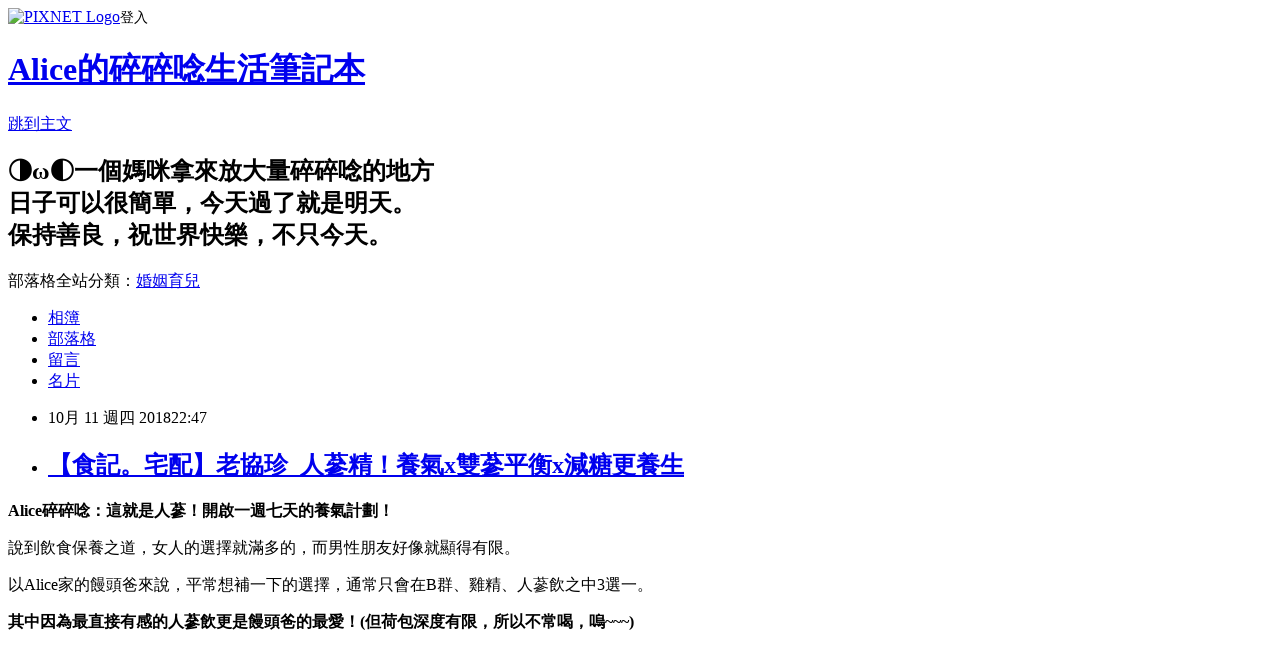

--- FILE ---
content_type: text/html; charset=utf-8
request_url: https://ljuljuangel.pixnet.net/blog/posts/8226225589
body_size: 34488
content:
<!DOCTYPE html><html lang="zh-TW"><head><meta charSet="utf-8"/><meta name="viewport" content="width=device-width, initial-scale=1"/><link rel="stylesheet" href="https://static.1px.tw/blog-next/_next/static/chunks/b1e52b495cc0137c.css" data-precedence="next"/><link rel="stylesheet" href="https://static.1px.tw/blog-next/public/fix.css?v=202602010803" type="text/css" data-precedence="medium"/><link rel="stylesheet" href="https://s3.1px.tw/blog/theme/choc/iframe-popup.css?v=202602010803" type="text/css" data-precedence="medium"/><link rel="stylesheet" href="https://s3.1px.tw/blog/theme/choc/plugins.min.css?v=202602010803" type="text/css" data-precedence="medium"/><link rel="stylesheet" href="https://s3.1px.tw/blog/theme/choc/openid-comment.css?v=202602010803" type="text/css" data-precedence="medium"/><link rel="stylesheet" href="https://s3.1px.tw/blog/theme/choc/style.min.css?v=202602010803" type="text/css" data-precedence="medium"/><link rel="stylesheet" href="https://s3.1px.tw/blog/theme/choc/main.min.css?v=202602010803" type="text/css" data-precedence="medium"/><link rel="stylesheet" href="https://pimg.1px.tw/ljuljuangel/assets/ljuljuangel.css?v=202602010803" type="text/css" data-precedence="medium"/><link rel="stylesheet" href="https://s3.1px.tw/blog/theme/choc/author-info.css?v=202602010803" type="text/css" data-precedence="medium"/><link rel="stylesheet" href="https://s3.1px.tw/blog/theme/choc/idlePop.min.css?v=202602010803" type="text/css" data-precedence="medium"/><link rel="preload" as="script" fetchPriority="low" href="https://static.1px.tw/blog-next/_next/static/chunks/94688e2baa9fea03.js"/><script src="https://static.1px.tw/blog-next/_next/static/chunks/41eaa5427c45ebcc.js" async=""></script><script src="https://static.1px.tw/blog-next/_next/static/chunks/e2c6231760bc85bd.js" async=""></script><script src="https://static.1px.tw/blog-next/_next/static/chunks/94bde6376cf279be.js" async=""></script><script src="https://static.1px.tw/blog-next/_next/static/chunks/426b9d9d938a9eb4.js" async=""></script><script src="https://static.1px.tw/blog-next/_next/static/chunks/turbopack-5021d21b4b170dda.js" async=""></script><script src="https://static.1px.tw/blog-next/_next/static/chunks/ff1a16fafef87110.js" async=""></script><script src="https://static.1px.tw/blog-next/_next/static/chunks/e308b2b9ce476a3e.js" async=""></script><script src="https://static.1px.tw/blog-next/_next/static/chunks/169ce1e25068f8ff.js" async=""></script><script src="https://static.1px.tw/blog-next/_next/static/chunks/d3c6eed28c1dd8e2.js" async=""></script><script src="https://static.1px.tw/blog-next/_next/static/chunks/d4d39cfc2a072218.js" async=""></script><script src="https://static.1px.tw/blog-next/_next/static/chunks/6a5d72c05b9cd4ba.js" async=""></script><script src="https://static.1px.tw/blog-next/_next/static/chunks/8af6103cf1375f47.js" async=""></script><script src="https://static.1px.tw/blog-next/_next/static/chunks/e90cbf588986111c.js" async=""></script><script src="https://static.1px.tw/blog-next/_next/static/chunks/6fc86f1438482192.js" async=""></script><script src="https://static.1px.tw/blog-next/_next/static/chunks/6d1100e43ad18157.js" async=""></script><script src="https://static.1px.tw/blog-next/_next/static/chunks/c2622454eda6e045.js" async=""></script><script src="https://static.1px.tw/blog-next/_next/static/chunks/ed01c75076819ebd.js" async=""></script><script src="https://static.1px.tw/blog-next/_next/static/chunks/a4df8fc19a9a82e6.js" async=""></script><title>【食記。宅配】老協珍_人蔘精！養氣x雙蔘平衡x減糖更養生</title><meta name="author" content="Alice的碎碎唸生活筆記本"/><meta name="google-adsense-platform-account" content="pub-2647689032095179"/><meta name="fb:app_id" content="101730233200171"/><link rel="canonical" href="https://ljuljuangel.pixnet.net/blog/posts/8226225589"/><meta property="og:title" content="【食記。宅配】老協珍_人蔘精！養氣x雙蔘平衡x減糖更養生"/><meta property="og:url" content="https://ljuljuangel.pixnet.net/blog/posts/8226225589"/><meta property="og:image" content="https://s3.1px.tw/blog/common/avatar/blog_cover_dark.jpg"/><meta property="og:type" content="article"/><meta name="twitter:card" content="summary_large_image"/><meta name="twitter:title" content="【食記。宅配】老協珍_人蔘精！養氣x雙蔘平衡x減糖更養生"/><meta name="twitter:image" content="https://s3.1px.tw/blog/common/avatar/blog_cover_dark.jpg"/><link rel="icon" href="/favicon.ico?favicon.a62c60e0.ico" sizes="32x32" type="image/x-icon"/><script src="https://static.1px.tw/blog-next/_next/static/chunks/a6dad97d9634a72d.js" noModule=""></script></head><body><!--$--><!--/$--><!--$?--><template id="B:0"></template><!--/$--><script>requestAnimationFrame(function(){$RT=performance.now()});</script><script src="https://static.1px.tw/blog-next/_next/static/chunks/94688e2baa9fea03.js" id="_R_" async=""></script><div hidden id="S:0"><script id="pixnet-vars">
        window.PIXNET = {
          post_id: "8226225589",
          name: "ljuljuangel",
          user_id: 0,
          blog_id: "3081917",
          display_ads: true,
          ad_options: {"chictrip":false}
        };
      </script><script type="text/javascript" src="https://code.jquery.com/jquery-latest.min.js"></script><script id="json-ld-article-script" type="application/ld+json">{"@context":"https:\u002F\u002Fschema.org","@type":"BlogPosting","isAccessibleForFree":true,"mainEntityOfPage":{"@type":"WebPage","@id":"https:\u002F\u002Fljuljuangel.pixnet.net\u002Fblog\u002Fposts\u002F8226225589"},"headline":"【食記。宅配】老協珍_人蔘精！養氣x雙蔘平衡x減糖更養生","description":"\u003Cimg alt=\"\" src=\"\u002F\u002Fjs1.bloggerads.net\u002Fp_impr.aspx?bid=20130903000022&amp;pid=7656&amp;ppid=1\" title=\"\"\u003E\u003Cbr \u002F\u003E\u003Cbr\u003E","articleBody":"\u003Cscript src=\"\u002F\u002Fjs1.bloggerads.net\u002Fp_imprscript.aspx?bid=20130903000022&amp;pid=7656&amp;ppid=1&amp;cnt=n\" async=\"\"\u003E\u003C\u002Fscript\u003E\n\u003Cp\u003E\u003Cimg alt=\"\" src=\"\u002F\u002Fjs1.bloggerads.net\u002Fp_impr.aspx?bid=20130903000022&amp;pid=7656&amp;ppid=1\" title=\"\"\u003E\u003C\u002Fp\u003E\n\n\u003Cp\u003E\u003Cimg alt=\"lxz (1).JPG\" src=\"https:\u002F\u002Fpimg.1px.tw\u002Fljuljuangel\u002F1539264795-365429159.jpg\" title=\"lxz (1).JPG\"\u003E\u003C\u002Fp\u003E\n\n\u003Cp\u003E\u003Cspan style=\"color:#8B1910\"\u003E\u003Cstrong\u003EAlice碎碎唸：這就是人蔘！開啟一週七天的養氣計劃！\u003C\u002Fstrong\u003E\u003C\u002Fspan\u003E\u003C\u002Fp\u003E\n\n\u003Cp\u003E說到飲食保養之道，女人的選擇就滿多的，而男性朋友好像就顯得有限。\u003C\u002Fp\u003E\n\n\u003Cp\u003E以Alice家的饅頭爸來說，平常想補一下的選擇，通常只會在B群、雞精、人蔘飲之中3選一。\u003C\u002Fp\u003E\n\n\u003Cp\u003E\u003Cstrong\u003E其中因為最直接有感的人蔘飲更是饅頭爸的最愛！(但荷包深度有限，所以不常喝，嗚~~~)\u003C\u002Fstrong\u003E\u003C\u002Fp\u003E\n\n\u003Cp\u003E&nbsp;\u003C\u002Fp\u003E\n\n\u003Cp\u003E&nbsp;\u003C\u002Fp\u003E\n\n\u003Cp\u003E\u003Cimg alt=\"lxz (2).JPG\" src=\"https:\u002F\u002Fpimg.1px.tw\u002Fljuljuangel\u002F1539264792-1687935031.jpg\" title=\"lxz (2).JPG\"\u003E\u003Cbr\u003E\n\u003Cstrong\u003E本次筆記對象【老協珍人蔘精禮盒(7入)】\u003C\u002Fstrong\u003E\u003C\u002Fp\u003E\n\n\u003Cp\u003E這次要來體驗的人蔘飲是由Alice個人滿有好感的品牌\u003Cspan style=\"color:#8B1910\"\u003E\u003Cstrong\u003E「老協珍」\u003C\u002Fstrong\u003E\u003C\u002Fspan\u003E所出。\u003C\u002Fp\u003E\n\n\u003Cp\u003E\u003Cstrong\u003E身為八十年老店+有著對真材實料的講究精神+通過470項農藥殘留與重金屬檢驗\u003C\u002Fstrong\u003E，同時具備的這三點讓Alice覺得更能信賴。\u003C\u002Fp\u003E\n\n\u003Cp\u003E&nbsp;\u003C\u002Fp\u003E\n\n\u003Cp\u003E&nbsp;\u003C\u002Fp\u003E\n\n\u003Cp\u003E\u003Cimg alt=\"lxz (3).JPG\" src=\"https:\u002F\u002Fpimg.1px.tw\u002Fljuljuangel\u002F1539264785-526091945.jpg\" title=\"lxz (3).JPG\"\u003E\u003C\u002Fp\u003E\n\n\u003Cp\u003E老協珍的人蔘精是以祖傳複方「快火慢煎」工法濃縮煉製。\u003C\u002Fp\u003E\n\n\u003Cp\u003E每瓶保留了\u003Cspan style=\"color:#8B1910\"\u003E\u003Cstrong\u003E總皂苷達400mg\u003C\u002Fstrong\u003E\u003C\u002Fspan\u003E，而且\u003Cspan style=\"color:#8B1910\"\u003E\u003Cstrong\u003E無添加萃取液\u003C\u002Fstrong\u003E\u003C\u002Fspan\u003E這點也是一大加分的特點。\u003C\u002Fp\u003E\n\n\u003Cp\u003E\u003Cstrong\u003E調味上用的是純正的冰糖，而且還是\u003Cspan style=\"color:#8B1910\"\u003E更養生的減糖配方\u003C\u002Fspan\u003E，這點對饅頭爸來說太加分了！\u003C\u002Fstrong\u003E\u003C\u002Fp\u003E\n\n\u003Cp\u003E特別推薦給和饅頭爸同樣每日飲食的糖份攝取都在超標的朋友們。\u003C\u002Fp\u003E\n\n\u003Cp\u003E&nbsp;\u003C\u002Fp\u003E\n\n\u003Cp\u003E&nbsp;\u003C\u002Fp\u003E\n\n\u003Cp\u003E\u003Cimg alt=\"lxz (4).JPG\" src=\"https:\u002F\u002Fpimg.1px.tw\u002Fljuljuangel\u002F1539264782-3889052763.jpg\" title=\"lxz (4).JPG\"\u003E\u003C\u002Fp\u003E\n\n\u003Cp\u003E說到人蔘真的是養氣、補充體力的好物來著，還記得有陣子，婆婆還會買粉光蔘磨粉放在冰箱，要求我們每天吃一匙。\u003C\u002Fp\u003E\n\n\u003Cp\u003E這款人蔘精則是用了\u003Cspan style=\"color:#8B1910\"\u003E\u003Cstrong\u003E白蔘+西洋蔘\u003C\u002Fstrong\u003E\u003C\u002Fspan\u003E的複方來達到\u003Cspan style=\"color:#8B1910\"\u003E\u003Cstrong\u003E雙蔘平衡\u003C\u002Fstrong\u003E\u003C\u002Fspan\u003E，感覺更優了呀！\u003C\u002Fp\u003E\n\n\u003Cp\u003E(重點是，肯定比乾吃蔘粉要舒服的阿！)\u003C\u002Fp\u003E\n\n\u003Cp\u003E&nbsp;\u003C\u002Fp\u003E\n\n\u003Cp\u003E&nbsp;\u003C\u002Fp\u003E\n\n\u003Cp\u003E\u003Cimg alt=\"lxz (5).JPG\" src=\"https:\u002F\u002Fpimg.1px.tw\u002Fljuljuangel\u002F1539264779-1480070439.jpg\" title=\"lxz (5).JPG\"\u003E\u003C\u002Fp\u003E\n\n\u003Cp\u003E這次收到的這組\u003Cstrong\u003E老協珍人蔘精禮盒\u003C\u002Fstrong\u003E是7入的，正好幫饅頭爸做好一週份的養氣保養！\u003C\u002Fp\u003E\n\n\u003Cp\u003EAlice也就借花獻佛，在這個結婚週年的時刻，當回照顧先生的賢妻。\u003C\u002Fp\u003E\n\n\u003Cp\u003E&nbsp;\u003C\u002Fp\u003E\n\n\u003Cp\u003E&nbsp;\u003C\u002Fp\u003E\n\n\u003Cp\u003E\u003Cimg alt=\"lxz (6).JPG\" src=\"https:\u002F\u002Fpimg.1px.tw\u002Fljuljuangel\u002F1539264777-3807675596.jpg\" title=\"lxz (6).JPG\"\u003E\u003C\u002Fp\u003E\n\n\u003Cp\u003E\u003Cstrong\u003E一開封就能聞到濃濃的人蔘味！\u003C\u002Fstrong\u003E\u003C\u002Fp\u003E\n\n\u003Cp\u003EAlice個人屬於很愛這個味道的，聞起來就覺得好舒服哦！\u003C\u002Fp\u003E\n\n\u003Cp\u003E(以前小時候，Alice的奶奶很愛燉人蔘雞湯給家人們補，是有著甜美回憶的味道！)\u003C\u002Fp\u003E\n\n\u003Cp\u003E&nbsp;\u003C\u002Fp\u003E\n\n\u003Cp\u003E&nbsp;\u003C\u002Fp\u003E\n\n\u003Cp\u003E\u003Cimg alt=\"lxz (7).JPG\" src=\"https:\u002F\u002Fpimg.1px.tw\u002Fljuljuangel\u002F1539264775-1551022485.jpg\" title=\"lxz (7).JPG\"\u003E\u003C\u002Fp\u003E\n\n\u003Cp\u003E看起來很濃的湯色，但不見任何雜質。\u003C\u002Fp\u003E\n\n\u003Cp\u003E&nbsp;\u003C\u002Fp\u003E\n\n\u003Cp\u003E&nbsp;\u003C\u002Fp\u003E\n\n\u003Cp\u003E\u003Cimg alt=\"lxz (8).JPG\" src=\"https:\u002F\u002Fpimg.1px.tw\u002Fljuljuangel\u002F1539264771-1926357393.jpg\" title=\"lxz (8).JPG\"\u003E\u003C\u002Fp\u003E\n\n\u003Cp\u003E一入口就是相當濃醇的人蔘味並帶著回甘的韻味，甜度偏低，相對的感覺滿清爽的。\u003C\u002Fp\u003E\n\n\u003Cp\u003E但也因此，一口氣喝完會覺得略帶點苦味，一種苦甘、苦甘的感覺。\u003C\u002Fp\u003E\n\n\u003Cp\u003E&nbsp;\u003C\u002Fp\u003E\n\n\u003Cp\u003E&nbsp;\u003C\u002Fp\u003E\n\n\u003Cp\u003E\u003Cimg alt=\"lxz (9).JPG\" src=\"https:\u002F\u002Fpimg.1px.tw\u002Fljuljuangel\u002F1539264769-587316385.jpg\" title=\"lxz (9).JPG\"\u003E\u003C\u002Fp\u003E\n\n\u003Cp\u003E該說有補就有保庇，還是Alice的愛妻能量有被感受到？！\u003C\u002Fp\u003E\n\n\u003Cp\u003E總之，依饅頭爸的說法，就是\u003Cstrong\u003E「喝完有感，下次想補氣的話，會願意再喝」\u003C\u002Fstrong\u003E的滿意度。\u003C\u002Fp\u003E\n\n\u003Cp\u003E&nbsp;\u003C\u002Fp\u003E\n\n\u003Cp\u003E&nbsp;\u003C\u002Fp\u003E\n\n\u003Cp\u003E\u003Cimg alt=\"lxz (10).JPG\" src=\"https:\u002F\u002Fpimg.1px.tw\u002Fljuljuangel\u002F1539264767-2657403871.jpg\" title=\"lxz (10).JPG\"\u003E\u003C\u002Fp\u003E\n\n\u003Cp\u003E\u003Cstrong\u003E【老協珍人蔘精禮盒(7入)】也推薦給想幫自已或家人打打氣的朋友們哦！\u003C\u002Fstrong\u003E\u003C\u002Fp\u003E\n\n\u003Cp\u003E&nbsp;\u003C\u002Fp\u003E\n\n\u003Cp\u003E&nbsp;\u003C\u002Fp\u003E\n\n\u003Cp\u003E&nbsp;\u003C\u002Fp\u003E\n\n\u003Cp\u003E\u003Cstrong\u003EAlice僅提供個人主觀感受之體驗心得，感興趣的朋友請自行上相關網頁了解哦！&nbsp;\u003C\u002Fstrong\u003E\u003C\u002Fp\u003E\n\n\u003Cp\u003E\u003Cstrong\u003E\u003Cspan style=\"-webkit-text-stroke-width:0px; background-color:rgb(255, 255, 255); color:rgb(69, 90, 100); display:inline !important; float:none; font-family:helvetica,蘋果儷中黑,microsoft yahei,微軟正黑體,verdana,arial,sans-serif,新細明體; font-size:16px; font-style:normal; font-variant-caps:normal; font-variant-ligatures:normal; font-weight:400; letter-spacing:normal; orphans:2; text-align:start; text-decoration-color:initial; text-decoration-style:initial; text-indent:0px; text-transform:none; white-space:normal; widows:2; word-spacing:0px\"\u003E產品名稱：老協珍人蔘精\u003C\u002Fspan\u003E\u003Cbr style=\"color: rgb(69, 90, 100); font-family: Helvetica, 蘋果儷中黑, &quot;Microsoft YaHei&quot;, 微軟正黑體, Verdana, Arial, sans-serif, 新細明體; font-size: 16px; font-style: normal; font-variant-ligatures: normal; font-variant-caps: normal; font-weight: 400; letter-spacing: normal; orphans: 2; text-align: start; text-indent: 0px; text-transform: none; white-space: normal; widows: 2; word-spacing: 0px; -webkit-text-stroke-width: 0px; background-color: rgb(255, 255, 255); text-decoration-style: initial; text-decoration-color: initial;\"\u003E\n\u003Cspan style=\"-webkit-text-stroke-width:0px; background-color:rgb(255, 255, 255); color:rgb(69, 90, 100); display:inline !important; float:none; font-family:helvetica,蘋果儷中黑,microsoft yahei,微軟正黑體,verdana,arial,sans-serif,新細明體; font-size:16px; font-style:normal; font-variant-caps:normal; font-variant-ligatures:normal; font-weight:400; letter-spacing:normal; orphans:2; text-align:start; text-decoration-color:initial; text-decoration-style:initial; text-indent:0px; text-transform:none; white-space:normal; widows:2; word-spacing:0px\"\u003E商品連結：\u003C\u002Fspan\u003E\u003Ca href=\"https:\u002F\u002Flxz.com.tw\u002FCategories\u002FGinseng\" style=\"box-sizing: border-box; overflow-wrap: break-word; word-break: break-all; color: rgb(69, 200, 171); cursor: pointer; text-decoration: underline; font-family: Helvetica, 蘋果儷中黑, &quot;Microsoft YaHei&quot;, 微軟正黑體, Verdana, Arial, sans-serif, 新細明體; font-size: 16px; font-style: normal; font-variant-ligatures: normal; font-variant-caps: normal; font-weight: 400; letter-spacing: normal; orphans: 2; text-align: start; text-indent: 0px; text-transform: none; white-space: normal; widows: 2; word-spacing: 0px; -webkit-text-stroke-width: 0px; background-color: rgb(255, 255, 255);\" target=\"_blank\"\u003Ehttps:\u002F\u002Flxz.com.tw\u002FCategories\u002FGinseng\u003C\u002Fa\u003E\u003Cbr style=\"color: rgb(69, 90, 100); font-family: Helvetica, 蘋果儷中黑, &quot;Microsoft YaHei&quot;, 微軟正黑體, Verdana, Arial, sans-serif, 新細明體; font-size: 16px; font-style: normal; font-variant-ligatures: normal; font-variant-caps: normal; font-weight: 400; letter-spacing: normal; orphans: 2; text-align: start; text-indent: 0px; text-transform: none; white-space: normal; widows: 2; word-spacing: 0px; -webkit-text-stroke-width: 0px; background-color: rgb(255, 255, 255); text-decoration-style: initial; text-decoration-color: initial;\"\u003E\n\u003Cspan style=\"-webkit-text-stroke-width:0px; background-color:rgb(255, 255, 255); color:rgb(69, 90, 100); display:inline !important; float:none; font-family:helvetica,蘋果儷中黑,microsoft yahei,微軟正黑體,verdana,arial,sans-serif,新細明體; font-size:16px; font-style:normal; font-variant-caps:normal; font-variant-ligatures:normal; font-weight:400; letter-spacing:normal; orphans:2; text-align:start; text-decoration-color:initial; text-decoration-style:initial; text-indent:0px; text-transform:none; white-space:normal; widows:2; word-spacing:0px\"\u003E老協珍官網：\u003C\u002Fspan\u003E\u003Ca href=\"https:\u002F\u002Flxz.com.tw\u002F\" style=\"box-sizing: border-box; overflow-wrap: break-word; word-break: break-all; color: rgb(69, 200, 171); cursor: pointer; text-decoration: underline; font-family: Helvetica, 蘋果儷中黑, &quot;Microsoft YaHei&quot;, 微軟正黑體, Verdana, Arial, sans-serif, 新細明體; font-size: 16px; font-style: normal; font-variant-ligatures: normal; font-variant-caps: normal; font-weight: 400; letter-spacing: normal; orphans: 2; text-align: start; text-indent: 0px; text-transform: none; white-space: normal; widows: 2; word-spacing: 0px; -webkit-text-stroke-width: 0px; background-color: rgb(255, 255, 255);\" target=\"_blank\"\u003Ehttps:\u002F\u002Flxz.com.tw\u003C\u002Fa\u003E\u003Cbr style=\"color: rgb(69, 90, 100); font-family: Helvetica, 蘋果儷中黑, &quot;Microsoft YaHei&quot;, 微軟正黑體, Verdana, Arial, sans-serif, 新細明體; font-size: 16px; font-style: normal; font-variant-ligatures: normal; font-variant-caps: normal; font-weight: 400; letter-spacing: normal; orphans: 2; text-align: start; text-indent: 0px; text-transform: none; white-space: normal; widows: 2; word-spacing: 0px; -webkit-text-stroke-width: 0px; background-color: rgb(255, 255, 255); text-decoration-style: initial; text-decoration-color: initial;\"\u003E\n\u003Cspan style=\"-webkit-text-stroke-width:0px; background-color:rgb(255, 255, 255); color:rgb(69, 90, 100); display:inline !important; float:none; font-family:helvetica,蘋果儷中黑,microsoft yahei,微軟正黑體,verdana,arial,sans-serif,新細明體; font-size:16px; font-style:normal; font-variant-caps:normal; font-variant-ligatures:normal; font-weight:400; letter-spacing:normal; orphans:2; text-align:start; text-decoration-color:initial; text-decoration-style:initial; text-indent:0px; text-transform:none; white-space:normal; widows:2; word-spacing:0px\"\u003E老協珍粉絲團：\u003C\u002Fspan\u003E\u003Ca href=\"https:\u002F\u002Fwww.facebook.com\u002Flaoxiezhen\u002F\" style=\"box-sizing: border-box; overflow-wrap: break-word; word-break: break-all; color: rgb(69, 200, 171); cursor: pointer; text-decoration: underline; font-family: Helvetica, 蘋果儷中黑, &quot;Microsoft YaHei&quot;, 微軟正黑體, Verdana, Arial, sans-serif, 新細明體; font-size: 16px; font-style: normal; font-variant-ligatures: normal; font-variant-caps: normal; font-weight: 400; letter-spacing: normal; orphans: 2; text-align: start; text-indent: 0px; text-transform: none; white-space: normal; widows: 2; word-spacing: 0px; -webkit-text-stroke-width: 0px; background-color: rgb(255, 255, 255);\" target=\"_blank\"\u003Ehttps:\u002F\u002Fwww.facebook.com\u002Flaoxiezhen\u002F\u003C\u002Fa\u003E\u003C\u002Fstrong\u003E\u003C\u002Fp\u003E\n","image":[],"author":{"@type":"Person","name":"Alice的碎碎唸生活筆記本","url":"https:\u002F\u002Fwww.pixnet.net\u002Fpcard\u002Fljuljuangel"},"publisher":{"@type":"Organization","name":"Alice的碎碎唸生活筆記本","logo":{"@type":"ImageObject","url":"https:\u002F\u002Fs3.1px.tw\u002Fblog\u002Fcommon\u002Favatar\u002Fblog_cover_dark.jpg"}},"datePublished":"2018-10-11T14:47:05.000Z","dateModified":"","keywords":[],"articleSection":"好食筆記小本子"}</script><template id="P:1"></template><template id="P:2"></template><template id="P:3"></template><section aria-label="Notifications alt+T" tabindex="-1" aria-live="polite" aria-relevant="additions text" aria-atomic="false"></section></div><script>(self.__next_f=self.__next_f||[]).push([0])</script><script>self.__next_f.push([1,"1:\"$Sreact.fragment\"\n3:I[39756,[\"https://static.1px.tw/blog-next/_next/static/chunks/ff1a16fafef87110.js\",\"https://static.1px.tw/blog-next/_next/static/chunks/e308b2b9ce476a3e.js\"],\"default\"]\n4:I[53536,[\"https://static.1px.tw/blog-next/_next/static/chunks/ff1a16fafef87110.js\",\"https://static.1px.tw/blog-next/_next/static/chunks/e308b2b9ce476a3e.js\"],\"default\"]\n6:I[97367,[\"https://static.1px.tw/blog-next/_next/static/chunks/ff1a16fafef87110.js\",\"https://static.1px.tw/blog-next/_next/static/chunks/e308b2b9ce476a3e.js\"],\"OutletBoundary\"]\n8:I[97367,[\"https://static.1px.tw/blog-next/_next/static/chunks/ff1a16fafef87110.js\",\"https://static.1px.tw/blog-next/_next/static/chunks/e308b2b9ce476a3e.js\"],\"ViewportBoundary\"]\na:I[97367,[\"https://static.1px.tw/blog-next/_next/static/chunks/ff1a16fafef87110.js\",\"https://static.1px.tw/blog-next/_next/static/chunks/e308b2b9ce476a3e.js\"],\"MetadataBoundary\"]\nc:I[63491,[\"https://static.1px.tw/blog-next/_next/static/chunks/169ce1e25068f8ff.js\",\"https://static.1px.tw/blog-next/_next/static/chunks/d3c6eed28c1dd8e2.js\"],\"default\"]\n:HL[\"https://static.1px.tw/blog-next/_next/static/chunks/b1e52b495cc0137c.css\",\"style\"]\n"])</script><script>self.__next_f.push([1,"0:{\"P\":null,\"b\":\"I9I0TPD-VcXo41Lu7FBt1\",\"c\":[\"\",\"blog\",\"posts\",\"8226225589\"],\"q\":\"\",\"i\":false,\"f\":[[[\"\",{\"children\":[\"blog\",{\"children\":[\"posts\",{\"children\":[[\"id\",\"8226225589\",\"d\"],{\"children\":[\"__PAGE__\",{}]}]}]}]},\"$undefined\",\"$undefined\",true],[[\"$\",\"$1\",\"c\",{\"children\":[[[\"$\",\"script\",\"script-0\",{\"src\":\"https://static.1px.tw/blog-next/_next/static/chunks/d4d39cfc2a072218.js\",\"async\":true,\"nonce\":\"$undefined\"}],[\"$\",\"script\",\"script-1\",{\"src\":\"https://static.1px.tw/blog-next/_next/static/chunks/6a5d72c05b9cd4ba.js\",\"async\":true,\"nonce\":\"$undefined\"}],[\"$\",\"script\",\"script-2\",{\"src\":\"https://static.1px.tw/blog-next/_next/static/chunks/8af6103cf1375f47.js\",\"async\":true,\"nonce\":\"$undefined\"}]],\"$L2\"]}],{\"children\":[[\"$\",\"$1\",\"c\",{\"children\":[null,[\"$\",\"$L3\",null,{\"parallelRouterKey\":\"children\",\"error\":\"$undefined\",\"errorStyles\":\"$undefined\",\"errorScripts\":\"$undefined\",\"template\":[\"$\",\"$L4\",null,{}],\"templateStyles\":\"$undefined\",\"templateScripts\":\"$undefined\",\"notFound\":\"$undefined\",\"forbidden\":\"$undefined\",\"unauthorized\":\"$undefined\"}]]}],{\"children\":[[\"$\",\"$1\",\"c\",{\"children\":[null,[\"$\",\"$L3\",null,{\"parallelRouterKey\":\"children\",\"error\":\"$undefined\",\"errorStyles\":\"$undefined\",\"errorScripts\":\"$undefined\",\"template\":[\"$\",\"$L4\",null,{}],\"templateStyles\":\"$undefined\",\"templateScripts\":\"$undefined\",\"notFound\":\"$undefined\",\"forbidden\":\"$undefined\",\"unauthorized\":\"$undefined\"}]]}],{\"children\":[[\"$\",\"$1\",\"c\",{\"children\":[null,[\"$\",\"$L3\",null,{\"parallelRouterKey\":\"children\",\"error\":\"$undefined\",\"errorStyles\":\"$undefined\",\"errorScripts\":\"$undefined\",\"template\":[\"$\",\"$L4\",null,{}],\"templateStyles\":\"$undefined\",\"templateScripts\":\"$undefined\",\"notFound\":\"$undefined\",\"forbidden\":\"$undefined\",\"unauthorized\":\"$undefined\"}]]}],{\"children\":[[\"$\",\"$1\",\"c\",{\"children\":[\"$L5\",[[\"$\",\"link\",\"0\",{\"rel\":\"stylesheet\",\"href\":\"https://static.1px.tw/blog-next/_next/static/chunks/b1e52b495cc0137c.css\",\"precedence\":\"next\",\"crossOrigin\":\"$undefined\",\"nonce\":\"$undefined\"}],[\"$\",\"script\",\"script-0\",{\"src\":\"https://static.1px.tw/blog-next/_next/static/chunks/6fc86f1438482192.js\",\"async\":true,\"nonce\":\"$undefined\"}],[\"$\",\"script\",\"script-1\",{\"src\":\"https://static.1px.tw/blog-next/_next/static/chunks/6d1100e43ad18157.js\",\"async\":true,\"nonce\":\"$undefined\"}],[\"$\",\"script\",\"script-2\",{\"src\":\"https://static.1px.tw/blog-next/_next/static/chunks/c2622454eda6e045.js\",\"async\":true,\"nonce\":\"$undefined\"}],[\"$\",\"script\",\"script-3\",{\"src\":\"https://static.1px.tw/blog-next/_next/static/chunks/ed01c75076819ebd.js\",\"async\":true,\"nonce\":\"$undefined\"}],[\"$\",\"script\",\"script-4\",{\"src\":\"https://static.1px.tw/blog-next/_next/static/chunks/a4df8fc19a9a82e6.js\",\"async\":true,\"nonce\":\"$undefined\"}]],[\"$\",\"$L6\",null,{\"children\":\"$@7\"}]]}],{},null,false,false]},null,false,false]},null,false,false]},null,false,false]},null,false,false],[\"$\",\"$1\",\"h\",{\"children\":[null,[\"$\",\"$L8\",null,{\"children\":\"$@9\"}],[\"$\",\"$La\",null,{\"children\":\"$@b\"}],null]}],false]],\"m\":\"$undefined\",\"G\":[\"$c\",[]],\"S\":false}\n"])</script><script>self.__next_f.push([1,"9:[[\"$\",\"meta\",\"0\",{\"charSet\":\"utf-8\"}],[\"$\",\"meta\",\"1\",{\"name\":\"viewport\",\"content\":\"width=device-width, initial-scale=1\"}]]\n"])</script><script>self.__next_f.push([1,"d:I[79520,[\"https://static.1px.tw/blog-next/_next/static/chunks/d4d39cfc2a072218.js\",\"https://static.1px.tw/blog-next/_next/static/chunks/6a5d72c05b9cd4ba.js\",\"https://static.1px.tw/blog-next/_next/static/chunks/8af6103cf1375f47.js\"],\"\"]\n10:I[2352,[\"https://static.1px.tw/blog-next/_next/static/chunks/d4d39cfc2a072218.js\",\"https://static.1px.tw/blog-next/_next/static/chunks/6a5d72c05b9cd4ba.js\",\"https://static.1px.tw/blog-next/_next/static/chunks/8af6103cf1375f47.js\"],\"AdultWarningModal\"]\n11:I[69182,[\"https://static.1px.tw/blog-next/_next/static/chunks/d4d39cfc2a072218.js\",\"https://static.1px.tw/blog-next/_next/static/chunks/6a5d72c05b9cd4ba.js\",\"https://static.1px.tw/blog-next/_next/static/chunks/8af6103cf1375f47.js\"],\"HydrationComplete\"]\n12:I[12985,[\"https://static.1px.tw/blog-next/_next/static/chunks/d4d39cfc2a072218.js\",\"https://static.1px.tw/blog-next/_next/static/chunks/6a5d72c05b9cd4ba.js\",\"https://static.1px.tw/blog-next/_next/static/chunks/8af6103cf1375f47.js\"],\"NuqsAdapter\"]\n13:I[82782,[\"https://static.1px.tw/blog-next/_next/static/chunks/d4d39cfc2a072218.js\",\"https://static.1px.tw/blog-next/_next/static/chunks/6a5d72c05b9cd4ba.js\",\"https://static.1px.tw/blog-next/_next/static/chunks/8af6103cf1375f47.js\"],\"RefineContext\"]\n14:I[29306,[\"https://static.1px.tw/blog-next/_next/static/chunks/d4d39cfc2a072218.js\",\"https://static.1px.tw/blog-next/_next/static/chunks/6a5d72c05b9cd4ba.js\",\"https://static.1px.tw/blog-next/_next/static/chunks/8af6103cf1375f47.js\",\"https://static.1px.tw/blog-next/_next/static/chunks/e90cbf588986111c.js\",\"https://static.1px.tw/blog-next/_next/static/chunks/d3c6eed28c1dd8e2.js\"],\"default\"]\n2:[\"$\",\"html\",null,{\"lang\":\"zh-TW\",\"children\":[[\"$\",\"$Ld\",null,{\"id\":\"google-tag-manager\",\"strategy\":\"afterInteractive\",\"children\":\"\\n(function(w,d,s,l,i){w[l]=w[l]||[];w[l].push({'gtm.start':\\nnew Date().getTime(),event:'gtm.js'});var f=d.getElementsByTagName(s)[0],\\nj=d.createElement(s),dl=l!='dataLayer'?'\u0026l='+l:'';j.async=true;j.src=\\n'https://www.googletagmanager.com/gtm.js?id='+i+dl;f.parentNode.insertBefore(j,f);\\n})(window,document,'script','dataLayer','GTM-TRLQMPKX');\\n  \"}],\"$Le\",\"$Lf\",[\"$\",\"body\",null,{\"children\":[[\"$\",\"$L10\",null,{\"display\":false}],[\"$\",\"$L11\",null,{}],[\"$\",\"$L12\",null,{\"children\":[\"$\",\"$L13\",null,{\"children\":[\"$\",\"$L3\",null,{\"parallelRouterKey\":\"children\",\"error\":\"$undefined\",\"errorStyles\":\"$undefined\",\"errorScripts\":\"$undefined\",\"template\":[\"$\",\"$L4\",null,{}],\"templateStyles\":\"$undefined\",\"templateScripts\":\"$undefined\",\"notFound\":[[\"$\",\"$L14\",null,{}],[]],\"forbidden\":\"$undefined\",\"unauthorized\":\"$undefined\"}]}]}]]}]]}]\n"])</script><script>self.__next_f.push([1,"e:null\nf:null\n"])</script><script>self.__next_f.push([1,"16:I[27201,[\"https://static.1px.tw/blog-next/_next/static/chunks/ff1a16fafef87110.js\",\"https://static.1px.tw/blog-next/_next/static/chunks/e308b2b9ce476a3e.js\"],\"IconMark\"]\n5:[[\"$\",\"script\",null,{\"id\":\"pixnet-vars\",\"children\":\"\\n        window.PIXNET = {\\n          post_id: \\\"8226225589\\\",\\n          name: \\\"ljuljuangel\\\",\\n          user_id: 0,\\n          blog_id: \\\"3081917\\\",\\n          display_ads: true,\\n          ad_options: {\\\"chictrip\\\":false}\\n        };\\n      \"}],\"$L15\"]\nb:[[\"$\",\"title\",\"0\",{\"children\":\"【食記。宅配】老協珍_人蔘精！養氣x雙蔘平衡x減糖更養生\"}],[\"$\",\"meta\",\"1\",{\"name\":\"author\",\"content\":\"Alice的碎碎唸生活筆記本\"}],[\"$\",\"meta\",\"2\",{\"name\":\"google-adsense-platform-account\",\"content\":\"pub-2647689032095179\"}],[\"$\",\"meta\",\"3\",{\"name\":\"fb:app_id\",\"content\":\"101730233200171\"}],[\"$\",\"link\",\"4\",{\"rel\":\"canonical\",\"href\":\"https://ljuljuangel.pixnet.net/blog/posts/8226225589\"}],[\"$\",\"meta\",\"5\",{\"property\":\"og:title\",\"content\":\"【食記。宅配】老協珍_人蔘精！養氣x雙蔘平衡x減糖更養生\"}],[\"$\",\"meta\",\"6\",{\"property\":\"og:url\",\"content\":\"https://ljuljuangel.pixnet.net/blog/posts/8226225589\"}],[\"$\",\"meta\",\"7\",{\"property\":\"og:image\",\"content\":\"https://s3.1px.tw/blog/common/avatar/blog_cover_dark.jpg\"}],[\"$\",\"meta\",\"8\",{\"property\":\"og:type\",\"content\":\"article\"}],[\"$\",\"meta\",\"9\",{\"name\":\"twitter:card\",\"content\":\"summary_large_image\"}],[\"$\",\"meta\",\"10\",{\"name\":\"twitter:title\",\"content\":\"【食記。宅配】老協珍_人蔘精！養氣x雙蔘平衡x減糖更養生\"}],[\"$\",\"meta\",\"11\",{\"name\":\"twitter:image\",\"content\":\"https://s3.1px.tw/blog/common/avatar/blog_cover_dark.jpg\"}],[\"$\",\"link\",\"12\",{\"rel\":\"icon\",\"href\":\"/favicon.ico?favicon.a62c60e0.ico\",\"sizes\":\"32x32\",\"type\":\"image/x-icon\"}],[\"$\",\"$L16\",\"13\",{}]]\n7:null\n"])</script><script>self.__next_f.push([1,":HL[\"https://static.1px.tw/blog-next/public/fix.css?v=202602010803\",\"style\",{\"type\":\"text/css\"}]\n:HL[\"https://s3.1px.tw/blog/theme/choc/iframe-popup.css?v=202602010803\",\"style\",{\"type\":\"text/css\"}]\n:HL[\"https://s3.1px.tw/blog/theme/choc/plugins.min.css?v=202602010803\",\"style\",{\"type\":\"text/css\"}]\n:HL[\"https://s3.1px.tw/blog/theme/choc/openid-comment.css?v=202602010803\",\"style\",{\"type\":\"text/css\"}]\n:HL[\"https://s3.1px.tw/blog/theme/choc/style.min.css?v=202602010803\",\"style\",{\"type\":\"text/css\"}]\n:HL[\"https://s3.1px.tw/blog/theme/choc/main.min.css?v=202602010803\",\"style\",{\"type\":\"text/css\"}]\n:HL[\"https://pimg.1px.tw/ljuljuangel/assets/ljuljuangel.css?v=202602010803\",\"style\",{\"type\":\"text/css\"}]\n:HL[\"https://s3.1px.tw/blog/theme/choc/author-info.css?v=202602010803\",\"style\",{\"type\":\"text/css\"}]\n:HL[\"https://s3.1px.tw/blog/theme/choc/idlePop.min.css?v=202602010803\",\"style\",{\"type\":\"text/css\"}]\n17:T3a9b,"])</script><script>self.__next_f.push([1,"{\"@context\":\"https:\\u002F\\u002Fschema.org\",\"@type\":\"BlogPosting\",\"isAccessibleForFree\":true,\"mainEntityOfPage\":{\"@type\":\"WebPage\",\"@id\":\"https:\\u002F\\u002Fljuljuangel.pixnet.net\\u002Fblog\\u002Fposts\\u002F8226225589\"},\"headline\":\"【食記。宅配】老協珍_人蔘精！養氣x雙蔘平衡x減糖更養生\",\"description\":\"\\u003Cimg alt=\\\"\\\" src=\\\"\\u002F\\u002Fjs1.bloggerads.net\\u002Fp_impr.aspx?bid=20130903000022\u0026amp;pid=7656\u0026amp;ppid=1\\\" title=\\\"\\\"\\u003E\\u003Cbr \\u002F\\u003E\\u003Cbr\\u003E\",\"articleBody\":\"\\u003Cscript src=\\\"\\u002F\\u002Fjs1.bloggerads.net\\u002Fp_imprscript.aspx?bid=20130903000022\u0026amp;pid=7656\u0026amp;ppid=1\u0026amp;cnt=n\\\" async=\\\"\\\"\\u003E\\u003C\\u002Fscript\\u003E\\n\\u003Cp\\u003E\\u003Cimg alt=\\\"\\\" src=\\\"\\u002F\\u002Fjs1.bloggerads.net\\u002Fp_impr.aspx?bid=20130903000022\u0026amp;pid=7656\u0026amp;ppid=1\\\" title=\\\"\\\"\\u003E\\u003C\\u002Fp\\u003E\\n\\n\\u003Cp\\u003E\\u003Cimg alt=\\\"lxz (1).JPG\\\" src=\\\"https:\\u002F\\u002Fpimg.1px.tw\\u002Fljuljuangel\\u002F1539264795-365429159.jpg\\\" title=\\\"lxz (1).JPG\\\"\\u003E\\u003C\\u002Fp\\u003E\\n\\n\\u003Cp\\u003E\\u003Cspan style=\\\"color:#8B1910\\\"\\u003E\\u003Cstrong\\u003EAlice碎碎唸：這就是人蔘！開啟一週七天的養氣計劃！\\u003C\\u002Fstrong\\u003E\\u003C\\u002Fspan\\u003E\\u003C\\u002Fp\\u003E\\n\\n\\u003Cp\\u003E說到飲食保養之道，女人的選擇就滿多的，而男性朋友好像就顯得有限。\\u003C\\u002Fp\\u003E\\n\\n\\u003Cp\\u003E以Alice家的饅頭爸來說，平常想補一下的選擇，通常只會在B群、雞精、人蔘飲之中3選一。\\u003C\\u002Fp\\u003E\\n\\n\\u003Cp\\u003E\\u003Cstrong\\u003E其中因為最直接有感的人蔘飲更是饅頭爸的最愛！(但荷包深度有限，所以不常喝，嗚~~~)\\u003C\\u002Fstrong\\u003E\\u003C\\u002Fp\\u003E\\n\\n\\u003Cp\\u003E\u0026nbsp;\\u003C\\u002Fp\\u003E\\n\\n\\u003Cp\\u003E\u0026nbsp;\\u003C\\u002Fp\\u003E\\n\\n\\u003Cp\\u003E\\u003Cimg alt=\\\"lxz (2).JPG\\\" src=\\\"https:\\u002F\\u002Fpimg.1px.tw\\u002Fljuljuangel\\u002F1539264792-1687935031.jpg\\\" title=\\\"lxz (2).JPG\\\"\\u003E\\u003Cbr\\u003E\\n\\u003Cstrong\\u003E本次筆記對象【老協珍人蔘精禮盒(7入)】\\u003C\\u002Fstrong\\u003E\\u003C\\u002Fp\\u003E\\n\\n\\u003Cp\\u003E這次要來體驗的人蔘飲是由Alice個人滿有好感的品牌\\u003Cspan style=\\\"color:#8B1910\\\"\\u003E\\u003Cstrong\\u003E「老協珍」\\u003C\\u002Fstrong\\u003E\\u003C\\u002Fspan\\u003E所出。\\u003C\\u002Fp\\u003E\\n\\n\\u003Cp\\u003E\\u003Cstrong\\u003E身為八十年老店+有著對真材實料的講究精神+通過470項農藥殘留與重金屬檢驗\\u003C\\u002Fstrong\\u003E，同時具備的這三點讓Alice覺得更能信賴。\\u003C\\u002Fp\\u003E\\n\\n\\u003Cp\\u003E\u0026nbsp;\\u003C\\u002Fp\\u003E\\n\\n\\u003Cp\\u003E\u0026nbsp;\\u003C\\u002Fp\\u003E\\n\\n\\u003Cp\\u003E\\u003Cimg alt=\\\"lxz (3).JPG\\\" src=\\\"https:\\u002F\\u002Fpimg.1px.tw\\u002Fljuljuangel\\u002F1539264785-526091945.jpg\\\" title=\\\"lxz (3).JPG\\\"\\u003E\\u003C\\u002Fp\\u003E\\n\\n\\u003Cp\\u003E老協珍的人蔘精是以祖傳複方「快火慢煎」工法濃縮煉製。\\u003C\\u002Fp\\u003E\\n\\n\\u003Cp\\u003E每瓶保留了\\u003Cspan style=\\\"color:#8B1910\\\"\\u003E\\u003Cstrong\\u003E總皂苷達400mg\\u003C\\u002Fstrong\\u003E\\u003C\\u002Fspan\\u003E，而且\\u003Cspan style=\\\"color:#8B1910\\\"\\u003E\\u003Cstrong\\u003E無添加萃取液\\u003C\\u002Fstrong\\u003E\\u003C\\u002Fspan\\u003E這點也是一大加分的特點。\\u003C\\u002Fp\\u003E\\n\\n\\u003Cp\\u003E\\u003Cstrong\\u003E調味上用的是純正的冰糖，而且還是\\u003Cspan style=\\\"color:#8B1910\\\"\\u003E更養生的減糖配方\\u003C\\u002Fspan\\u003E，這點對饅頭爸來說太加分了！\\u003C\\u002Fstrong\\u003E\\u003C\\u002Fp\\u003E\\n\\n\\u003Cp\\u003E特別推薦給和饅頭爸同樣每日飲食的糖份攝取都在超標的朋友們。\\u003C\\u002Fp\\u003E\\n\\n\\u003Cp\\u003E\u0026nbsp;\\u003C\\u002Fp\\u003E\\n\\n\\u003Cp\\u003E\u0026nbsp;\\u003C\\u002Fp\\u003E\\n\\n\\u003Cp\\u003E\\u003Cimg alt=\\\"lxz (4).JPG\\\" src=\\\"https:\\u002F\\u002Fpimg.1px.tw\\u002Fljuljuangel\\u002F1539264782-3889052763.jpg\\\" title=\\\"lxz (4).JPG\\\"\\u003E\\u003C\\u002Fp\\u003E\\n\\n\\u003Cp\\u003E說到人蔘真的是養氣、補充體力的好物來著，還記得有陣子，婆婆還會買粉光蔘磨粉放在冰箱，要求我們每天吃一匙。\\u003C\\u002Fp\\u003E\\n\\n\\u003Cp\\u003E這款人蔘精則是用了\\u003Cspan style=\\\"color:#8B1910\\\"\\u003E\\u003Cstrong\\u003E白蔘+西洋蔘\\u003C\\u002Fstrong\\u003E\\u003C\\u002Fspan\\u003E的複方來達到\\u003Cspan style=\\\"color:#8B1910\\\"\\u003E\\u003Cstrong\\u003E雙蔘平衡\\u003C\\u002Fstrong\\u003E\\u003C\\u002Fspan\\u003E，感覺更優了呀！\\u003C\\u002Fp\\u003E\\n\\n\\u003Cp\\u003E(重點是，肯定比乾吃蔘粉要舒服的阿！)\\u003C\\u002Fp\\u003E\\n\\n\\u003Cp\\u003E\u0026nbsp;\\u003C\\u002Fp\\u003E\\n\\n\\u003Cp\\u003E\u0026nbsp;\\u003C\\u002Fp\\u003E\\n\\n\\u003Cp\\u003E\\u003Cimg alt=\\\"lxz (5).JPG\\\" src=\\\"https:\\u002F\\u002Fpimg.1px.tw\\u002Fljuljuangel\\u002F1539264779-1480070439.jpg\\\" title=\\\"lxz (5).JPG\\\"\\u003E\\u003C\\u002Fp\\u003E\\n\\n\\u003Cp\\u003E這次收到的這組\\u003Cstrong\\u003E老協珍人蔘精禮盒\\u003C\\u002Fstrong\\u003E是7入的，正好幫饅頭爸做好一週份的養氣保養！\\u003C\\u002Fp\\u003E\\n\\n\\u003Cp\\u003EAlice也就借花獻佛，在這個結婚週年的時刻，當回照顧先生的賢妻。\\u003C\\u002Fp\\u003E\\n\\n\\u003Cp\\u003E\u0026nbsp;\\u003C\\u002Fp\\u003E\\n\\n\\u003Cp\\u003E\u0026nbsp;\\u003C\\u002Fp\\u003E\\n\\n\\u003Cp\\u003E\\u003Cimg alt=\\\"lxz (6).JPG\\\" src=\\\"https:\\u002F\\u002Fpimg.1px.tw\\u002Fljuljuangel\\u002F1539264777-3807675596.jpg\\\" title=\\\"lxz (6).JPG\\\"\\u003E\\u003C\\u002Fp\\u003E\\n\\n\\u003Cp\\u003E\\u003Cstrong\\u003E一開封就能聞到濃濃的人蔘味！\\u003C\\u002Fstrong\\u003E\\u003C\\u002Fp\\u003E\\n\\n\\u003Cp\\u003EAlice個人屬於很愛這個味道的，聞起來就覺得好舒服哦！\\u003C\\u002Fp\\u003E\\n\\n\\u003Cp\\u003E(以前小時候，Alice的奶奶很愛燉人蔘雞湯給家人們補，是有著甜美回憶的味道！)\\u003C\\u002Fp\\u003E\\n\\n\\u003Cp\\u003E\u0026nbsp;\\u003C\\u002Fp\\u003E\\n\\n\\u003Cp\\u003E\u0026nbsp;\\u003C\\u002Fp\\u003E\\n\\n\\u003Cp\\u003E\\u003Cimg alt=\\\"lxz (7).JPG\\\" src=\\\"https:\\u002F\\u002Fpimg.1px.tw\\u002Fljuljuangel\\u002F1539264775-1551022485.jpg\\\" title=\\\"lxz (7).JPG\\\"\\u003E\\u003C\\u002Fp\\u003E\\n\\n\\u003Cp\\u003E看起來很濃的湯色，但不見任何雜質。\\u003C\\u002Fp\\u003E\\n\\n\\u003Cp\\u003E\u0026nbsp;\\u003C\\u002Fp\\u003E\\n\\n\\u003Cp\\u003E\u0026nbsp;\\u003C\\u002Fp\\u003E\\n\\n\\u003Cp\\u003E\\u003Cimg alt=\\\"lxz (8).JPG\\\" src=\\\"https:\\u002F\\u002Fpimg.1px.tw\\u002Fljuljuangel\\u002F1539264771-1926357393.jpg\\\" title=\\\"lxz (8).JPG\\\"\\u003E\\u003C\\u002Fp\\u003E\\n\\n\\u003Cp\\u003E一入口就是相當濃醇的人蔘味並帶著回甘的韻味，甜度偏低，相對的感覺滿清爽的。\\u003C\\u002Fp\\u003E\\n\\n\\u003Cp\\u003E但也因此，一口氣喝完會覺得略帶點苦味，一種苦甘、苦甘的感覺。\\u003C\\u002Fp\\u003E\\n\\n\\u003Cp\\u003E\u0026nbsp;\\u003C\\u002Fp\\u003E\\n\\n\\u003Cp\\u003E\u0026nbsp;\\u003C\\u002Fp\\u003E\\n\\n\\u003Cp\\u003E\\u003Cimg alt=\\\"lxz (9).JPG\\\" src=\\\"https:\\u002F\\u002Fpimg.1px.tw\\u002Fljuljuangel\\u002F1539264769-587316385.jpg\\\" title=\\\"lxz (9).JPG\\\"\\u003E\\u003C\\u002Fp\\u003E\\n\\n\\u003Cp\\u003E該說有補就有保庇，還是Alice的愛妻能量有被感受到？！\\u003C\\u002Fp\\u003E\\n\\n\\u003Cp\\u003E總之，依饅頭爸的說法，就是\\u003Cstrong\\u003E「喝完有感，下次想補氣的話，會願意再喝」\\u003C\\u002Fstrong\\u003E的滿意度。\\u003C\\u002Fp\\u003E\\n\\n\\u003Cp\\u003E\u0026nbsp;\\u003C\\u002Fp\\u003E\\n\\n\\u003Cp\\u003E\u0026nbsp;\\u003C\\u002Fp\\u003E\\n\\n\\u003Cp\\u003E\\u003Cimg alt=\\\"lxz (10).JPG\\\" src=\\\"https:\\u002F\\u002Fpimg.1px.tw\\u002Fljuljuangel\\u002F1539264767-2657403871.jpg\\\" title=\\\"lxz (10).JPG\\\"\\u003E\\u003C\\u002Fp\\u003E\\n\\n\\u003Cp\\u003E\\u003Cstrong\\u003E【老協珍人蔘精禮盒(7入)】也推薦給想幫自已或家人打打氣的朋友們哦！\\u003C\\u002Fstrong\\u003E\\u003C\\u002Fp\\u003E\\n\\n\\u003Cp\\u003E\u0026nbsp;\\u003C\\u002Fp\\u003E\\n\\n\\u003Cp\\u003E\u0026nbsp;\\u003C\\u002Fp\\u003E\\n\\n\\u003Cp\\u003E\u0026nbsp;\\u003C\\u002Fp\\u003E\\n\\n\\u003Cp\\u003E\\u003Cstrong\\u003EAlice僅提供個人主觀感受之體驗心得，感興趣的朋友請自行上相關網頁了解哦！\u0026nbsp;\\u003C\\u002Fstrong\\u003E\\u003C\\u002Fp\\u003E\\n\\n\\u003Cp\\u003E\\u003Cstrong\\u003E\\u003Cspan style=\\\"-webkit-text-stroke-width:0px; background-color:rgb(255, 255, 255); color:rgb(69, 90, 100); display:inline !important; float:none; font-family:helvetica,蘋果儷中黑,microsoft yahei,微軟正黑體,verdana,arial,sans-serif,新細明體; font-size:16px; font-style:normal; font-variant-caps:normal; font-variant-ligatures:normal; font-weight:400; letter-spacing:normal; orphans:2; text-align:start; text-decoration-color:initial; text-decoration-style:initial; text-indent:0px; text-transform:none; white-space:normal; widows:2; word-spacing:0px\\\"\\u003E產品名稱：老協珍人蔘精\\u003C\\u002Fspan\\u003E\\u003Cbr style=\\\"color: rgb(69, 90, 100); font-family: Helvetica, 蘋果儷中黑, \u0026quot;Microsoft YaHei\u0026quot;, 微軟正黑體, Verdana, Arial, sans-serif, 新細明體; font-size: 16px; font-style: normal; font-variant-ligatures: normal; font-variant-caps: normal; font-weight: 400; letter-spacing: normal; orphans: 2; text-align: start; text-indent: 0px; text-transform: none; white-space: normal; widows: 2; word-spacing: 0px; -webkit-text-stroke-width: 0px; background-color: rgb(255, 255, 255); text-decoration-style: initial; text-decoration-color: initial;\\\"\\u003E\\n\\u003Cspan style=\\\"-webkit-text-stroke-width:0px; background-color:rgb(255, 255, 255); color:rgb(69, 90, 100); display:inline !important; float:none; font-family:helvetica,蘋果儷中黑,microsoft yahei,微軟正黑體,verdana,arial,sans-serif,新細明體; font-size:16px; font-style:normal; font-variant-caps:normal; font-variant-ligatures:normal; font-weight:400; letter-spacing:normal; orphans:2; text-align:start; text-decoration-color:initial; text-decoration-style:initial; text-indent:0px; text-transform:none; white-space:normal; widows:2; word-spacing:0px\\\"\\u003E商品連結：\\u003C\\u002Fspan\\u003E\\u003Ca href=\\\"https:\\u002F\\u002Flxz.com.tw\\u002FCategories\\u002FGinseng\\\" style=\\\"box-sizing: border-box; overflow-wrap: break-word; word-break: break-all; color: rgb(69, 200, 171); cursor: pointer; text-decoration: underline; font-family: Helvetica, 蘋果儷中黑, \u0026quot;Microsoft YaHei\u0026quot;, 微軟正黑體, Verdana, Arial, sans-serif, 新細明體; font-size: 16px; font-style: normal; font-variant-ligatures: normal; font-variant-caps: normal; font-weight: 400; letter-spacing: normal; orphans: 2; text-align: start; text-indent: 0px; text-transform: none; white-space: normal; widows: 2; word-spacing: 0px; -webkit-text-stroke-width: 0px; background-color: rgb(255, 255, 255);\\\" target=\\\"_blank\\\"\\u003Ehttps:\\u002F\\u002Flxz.com.tw\\u002FCategories\\u002FGinseng\\u003C\\u002Fa\\u003E\\u003Cbr style=\\\"color: rgb(69, 90, 100); font-family: Helvetica, 蘋果儷中黑, \u0026quot;Microsoft YaHei\u0026quot;, 微軟正黑體, Verdana, Arial, sans-serif, 新細明體; font-size: 16px; font-style: normal; font-variant-ligatures: normal; font-variant-caps: normal; font-weight: 400; letter-spacing: normal; orphans: 2; text-align: start; text-indent: 0px; text-transform: none; white-space: normal; widows: 2; word-spacing: 0px; -webkit-text-stroke-width: 0px; background-color: rgb(255, 255, 255); text-decoration-style: initial; text-decoration-color: initial;\\\"\\u003E\\n\\u003Cspan style=\\\"-webkit-text-stroke-width:0px; background-color:rgb(255, 255, 255); color:rgb(69, 90, 100); display:inline !important; float:none; font-family:helvetica,蘋果儷中黑,microsoft yahei,微軟正黑體,verdana,arial,sans-serif,新細明體; font-size:16px; font-style:normal; font-variant-caps:normal; font-variant-ligatures:normal; font-weight:400; letter-spacing:normal; orphans:2; text-align:start; text-decoration-color:initial; text-decoration-style:initial; text-indent:0px; text-transform:none; white-space:normal; widows:2; word-spacing:0px\\\"\\u003E老協珍官網：\\u003C\\u002Fspan\\u003E\\u003Ca href=\\\"https:\\u002F\\u002Flxz.com.tw\\u002F\\\" style=\\\"box-sizing: border-box; overflow-wrap: break-word; word-break: break-all; color: rgb(69, 200, 171); cursor: pointer; text-decoration: underline; font-family: Helvetica, 蘋果儷中黑, \u0026quot;Microsoft YaHei\u0026quot;, 微軟正黑體, Verdana, Arial, sans-serif, 新細明體; font-size: 16px; font-style: normal; font-variant-ligatures: normal; font-variant-caps: normal; font-weight: 400; letter-spacing: normal; orphans: 2; text-align: start; text-indent: 0px; text-transform: none; white-space: normal; widows: 2; word-spacing: 0px; -webkit-text-stroke-width: 0px; background-color: rgb(255, 255, 255);\\\" target=\\\"_blank\\\"\\u003Ehttps:\\u002F\\u002Flxz.com.tw\\u003C\\u002Fa\\u003E\\u003Cbr style=\\\"color: rgb(69, 90, 100); font-family: Helvetica, 蘋果儷中黑, \u0026quot;Microsoft YaHei\u0026quot;, 微軟正黑體, Verdana, Arial, sans-serif, 新細明體; font-size: 16px; font-style: normal; font-variant-ligatures: normal; font-variant-caps: normal; font-weight: 400; letter-spacing: normal; orphans: 2; text-align: start; text-indent: 0px; text-transform: none; white-space: normal; widows: 2; word-spacing: 0px; -webkit-text-stroke-width: 0px; background-color: rgb(255, 255, 255); text-decoration-style: initial; text-decoration-color: initial;\\\"\\u003E\\n\\u003Cspan style=\\\"-webkit-text-stroke-width:0px; background-color:rgb(255, 255, 255); color:rgb(69, 90, 100); display:inline !important; float:none; font-family:helvetica,蘋果儷中黑,microsoft yahei,微軟正黑體,verdana,arial,sans-serif,新細明體; font-size:16px; font-style:normal; font-variant-caps:normal; font-variant-ligatures:normal; font-weight:400; letter-spacing:normal; orphans:2; text-align:start; text-decoration-color:initial; text-decoration-style:initial; text-indent:0px; text-transform:none; white-space:normal; widows:2; word-spacing:0px\\\"\\u003E老協珍粉絲團：\\u003C\\u002Fspan\\u003E\\u003Ca href=\\\"https:\\u002F\\u002Fwww.facebook.com\\u002Flaoxiezhen\\u002F\\\" style=\\\"box-sizing: border-box; overflow-wrap: break-word; word-break: break-all; color: rgb(69, 200, 171); cursor: pointer; text-decoration: underline; font-family: Helvetica, 蘋果儷中黑, \u0026quot;Microsoft YaHei\u0026quot;, 微軟正黑體, Verdana, Arial, sans-serif, 新細明體; font-size: 16px; font-style: normal; font-variant-ligatures: normal; font-variant-caps: normal; font-weight: 400; letter-spacing: normal; orphans: 2; text-align: start; text-indent: 0px; text-transform: none; white-space: normal; widows: 2; word-spacing: 0px; -webkit-text-stroke-width: 0px; background-color: rgb(255, 255, 255);\\\" target=\\\"_blank\\\"\\u003Ehttps:\\u002F\\u002Fwww.facebook.com\\u002Flaoxiezhen\\u002F\\u003C\\u002Fa\\u003E\\u003C\\u002Fstrong\\u003E\\u003C\\u002Fp\\u003E\\n\",\"image\":[],\"author\":{\"@type\":\"Person\",\"name\":\"Alice的碎碎唸生活筆記本\",\"url\":\"https:\\u002F\\u002Fwww.pixnet.net\\u002Fpcard\\u002Fljuljuangel\"},\"publisher\":{\"@type\":\"Organization\",\"name\":\"Alice的碎碎唸生活筆記本\",\"logo\":{\"@type\":\"ImageObject\",\"url\":\"https:\\u002F\\u002Fs3.1px.tw\\u002Fblog\\u002Fcommon\\u002Favatar\\u002Fblog_cover_dark.jpg\"}},\"datePublished\":\"2018-10-11T14:47:05.000Z\",\"dateModified\":\"\",\"keywords\":[],\"articleSection\":\"好食筆記小本子\"}"])</script><script>self.__next_f.push([1,"15:[[[[\"$\",\"link\",\"https://static.1px.tw/blog-next/public/fix.css?v=202602010803\",{\"rel\":\"stylesheet\",\"href\":\"https://static.1px.tw/blog-next/public/fix.css?v=202602010803\",\"type\":\"text/css\",\"precedence\":\"medium\"}],[\"$\",\"link\",\"https://s3.1px.tw/blog/theme/choc/iframe-popup.css?v=202602010803\",{\"rel\":\"stylesheet\",\"href\":\"https://s3.1px.tw/blog/theme/choc/iframe-popup.css?v=202602010803\",\"type\":\"text/css\",\"precedence\":\"medium\"}],[\"$\",\"link\",\"https://s3.1px.tw/blog/theme/choc/plugins.min.css?v=202602010803\",{\"rel\":\"stylesheet\",\"href\":\"https://s3.1px.tw/blog/theme/choc/plugins.min.css?v=202602010803\",\"type\":\"text/css\",\"precedence\":\"medium\"}],[\"$\",\"link\",\"https://s3.1px.tw/blog/theme/choc/openid-comment.css?v=202602010803\",{\"rel\":\"stylesheet\",\"href\":\"https://s3.1px.tw/blog/theme/choc/openid-comment.css?v=202602010803\",\"type\":\"text/css\",\"precedence\":\"medium\"}],[\"$\",\"link\",\"https://s3.1px.tw/blog/theme/choc/style.min.css?v=202602010803\",{\"rel\":\"stylesheet\",\"href\":\"https://s3.1px.tw/blog/theme/choc/style.min.css?v=202602010803\",\"type\":\"text/css\",\"precedence\":\"medium\"}],[\"$\",\"link\",\"https://s3.1px.tw/blog/theme/choc/main.min.css?v=202602010803\",{\"rel\":\"stylesheet\",\"href\":\"https://s3.1px.tw/blog/theme/choc/main.min.css?v=202602010803\",\"type\":\"text/css\",\"precedence\":\"medium\"}],[\"$\",\"link\",\"https://pimg.1px.tw/ljuljuangel/assets/ljuljuangel.css?v=202602010803\",{\"rel\":\"stylesheet\",\"href\":\"https://pimg.1px.tw/ljuljuangel/assets/ljuljuangel.css?v=202602010803\",\"type\":\"text/css\",\"precedence\":\"medium\"}],[\"$\",\"link\",\"https://s3.1px.tw/blog/theme/choc/author-info.css?v=202602010803\",{\"rel\":\"stylesheet\",\"href\":\"https://s3.1px.tw/blog/theme/choc/author-info.css?v=202602010803\",\"type\":\"text/css\",\"precedence\":\"medium\"}],[\"$\",\"link\",\"https://s3.1px.tw/blog/theme/choc/idlePop.min.css?v=202602010803\",{\"rel\":\"stylesheet\",\"href\":\"https://s3.1px.tw/blog/theme/choc/idlePop.min.css?v=202602010803\",\"type\":\"text/css\",\"precedence\":\"medium\"}]],[\"$\",\"script\",null,{\"type\":\"text/javascript\",\"src\":\"https://code.jquery.com/jquery-latest.min.js\"}]],[[\"$\",\"script\",null,{\"id\":\"json-ld-article-script\",\"type\":\"application/ld+json\",\"dangerouslySetInnerHTML\":{\"__html\":\"$17\"}}],\"$L18\"],\"$L19\",\"$L1a\"]\n"])</script><script>self.__next_f.push([1,"1b:I[5479,[\"https://static.1px.tw/blog-next/_next/static/chunks/d4d39cfc2a072218.js\",\"https://static.1px.tw/blog-next/_next/static/chunks/6a5d72c05b9cd4ba.js\",\"https://static.1px.tw/blog-next/_next/static/chunks/8af6103cf1375f47.js\",\"https://static.1px.tw/blog-next/_next/static/chunks/6fc86f1438482192.js\",\"https://static.1px.tw/blog-next/_next/static/chunks/6d1100e43ad18157.js\",\"https://static.1px.tw/blog-next/_next/static/chunks/c2622454eda6e045.js\",\"https://static.1px.tw/blog-next/_next/static/chunks/ed01c75076819ebd.js\",\"https://static.1px.tw/blog-next/_next/static/chunks/a4df8fc19a9a82e6.js\"],\"default\"]\n1c:I[38045,[\"https://static.1px.tw/blog-next/_next/static/chunks/d4d39cfc2a072218.js\",\"https://static.1px.tw/blog-next/_next/static/chunks/6a5d72c05b9cd4ba.js\",\"https://static.1px.tw/blog-next/_next/static/chunks/8af6103cf1375f47.js\",\"https://static.1px.tw/blog-next/_next/static/chunks/6fc86f1438482192.js\",\"https://static.1px.tw/blog-next/_next/static/chunks/6d1100e43ad18157.js\",\"https://static.1px.tw/blog-next/_next/static/chunks/c2622454eda6e045.js\",\"https://static.1px.tw/blog-next/_next/static/chunks/ed01c75076819ebd.js\",\"https://static.1px.tw/blog-next/_next/static/chunks/a4df8fc19a9a82e6.js\"],\"ArticleHead\"]\n18:[\"$\",\"script\",null,{\"id\":\"json-ld-breadcrumb-script\",\"type\":\"application/ld+json\",\"dangerouslySetInnerHTML\":{\"__html\":\"{\\\"@context\\\":\\\"https:\\\\u002F\\\\u002Fschema.org\\\",\\\"@type\\\":\\\"BreadcrumbList\\\",\\\"itemListElement\\\":[{\\\"@type\\\":\\\"ListItem\\\",\\\"position\\\":1,\\\"name\\\":\\\"首頁\\\",\\\"item\\\":\\\"https:\\\\u002F\\\\u002Fljuljuangel.pixnet.net\\\"},{\\\"@type\\\":\\\"ListItem\\\",\\\"position\\\":2,\\\"name\\\":\\\"部落格\\\",\\\"item\\\":\\\"https:\\\\u002F\\\\u002Fljuljuangel.pixnet.net\\\\u002Fblog\\\"},{\\\"@type\\\":\\\"ListItem\\\",\\\"position\\\":3,\\\"name\\\":\\\"文章\\\",\\\"item\\\":\\\"https:\\\\u002F\\\\u002Fljuljuangel.pixnet.net\\\\u002Fblog\\\\u002Fposts\\\"},{\\\"@type\\\":\\\"ListItem\\\",\\\"position\\\":4,\\\"name\\\":\\\"【食記。宅配】老協珍_人蔘精！養氣x雙蔘平衡x減糖更養生\\\",\\\"item\\\":\\\"https:\\\\u002F\\\\u002Fljuljuangel.pixnet.net\\\\u002Fblog\\\\u002Fposts\\\\u002F8226225589\\\"}]}\"}}]\n1d:T2b42,"])</script><script>self.__next_f.push([1,"\u003cscript src=\"//js1.bloggerads.net/p_imprscript.aspx?bid=20130903000022\u0026amp;pid=7656\u0026amp;ppid=1\u0026amp;cnt=n\" async=\"\"\u003e\u003c/script\u003e\n\u003cp\u003e\u003cimg alt=\"\" src=\"//js1.bloggerads.net/p_impr.aspx?bid=20130903000022\u0026amp;pid=7656\u0026amp;ppid=1\" title=\"\"\u003e\u003c/p\u003e\n\n\u003cp\u003e\u003cimg alt=\"lxz (1).JPG\" src=\"https://pimg.1px.tw/ljuljuangel/1539264795-365429159.jpg\" title=\"lxz (1).JPG\"\u003e\u003c/p\u003e\n\n\u003cp\u003e\u003cspan style=\"color:#8B1910\"\u003e\u003cstrong\u003eAlice碎碎唸：這就是人蔘！開啟一週七天的養氣計劃！\u003c/strong\u003e\u003c/span\u003e\u003c/p\u003e\n\n\u003cp\u003e說到飲食保養之道，女人的選擇就滿多的，而男性朋友好像就顯得有限。\u003c/p\u003e\n\n\u003cp\u003e以Alice家的饅頭爸來說，平常想補一下的選擇，通常只會在B群、雞精、人蔘飲之中3選一。\u003c/p\u003e\n\n\u003cp\u003e\u003cstrong\u003e其中因為最直接有感的人蔘飲更是饅頭爸的最愛！(但荷包深度有限，所以不常喝，嗚~~~)\u003c/strong\u003e\u003c/p\u003e\n\n\u003cp\u003e\u0026nbsp;\u003c/p\u003e\n\n\u003cp\u003e\u0026nbsp;\u003c/p\u003e\n\n\u003cp\u003e\u003cimg alt=\"lxz (2).JPG\" src=\"https://pimg.1px.tw/ljuljuangel/1539264792-1687935031.jpg\" title=\"lxz (2).JPG\"\u003e\u003cbr\u003e\n\u003cstrong\u003e本次筆記對象【老協珍人蔘精禮盒(7入)】\u003c/strong\u003e\u003c/p\u003e\n\n\u003cp\u003e這次要來體驗的人蔘飲是由Alice個人滿有好感的品牌\u003cspan style=\"color:#8B1910\"\u003e\u003cstrong\u003e「老協珍」\u003c/strong\u003e\u003c/span\u003e所出。\u003c/p\u003e\n\n\u003cp\u003e\u003cstrong\u003e身為八十年老店+有著對真材實料的講究精神+通過470項農藥殘留與重金屬檢驗\u003c/strong\u003e，同時具備的這三點讓Alice覺得更能信賴。\u003c/p\u003e\n\n\u003cp\u003e\u0026nbsp;\u003c/p\u003e\n\n\u003cp\u003e\u0026nbsp;\u003c/p\u003e\n\n\u003cp\u003e\u003cimg alt=\"lxz (3).JPG\" src=\"https://pimg.1px.tw/ljuljuangel/1539264785-526091945.jpg\" title=\"lxz (3).JPG\"\u003e\u003c/p\u003e\n\n\u003cp\u003e老協珍的人蔘精是以祖傳複方「快火慢煎」工法濃縮煉製。\u003c/p\u003e\n\n\u003cp\u003e每瓶保留了\u003cspan style=\"color:#8B1910\"\u003e\u003cstrong\u003e總皂苷達400mg\u003c/strong\u003e\u003c/span\u003e，而且\u003cspan style=\"color:#8B1910\"\u003e\u003cstrong\u003e無添加萃取液\u003c/strong\u003e\u003c/span\u003e這點也是一大加分的特點。\u003c/p\u003e\n\n\u003cp\u003e\u003cstrong\u003e調味上用的是純正的冰糖，而且還是\u003cspan style=\"color:#8B1910\"\u003e更養生的減糖配方\u003c/span\u003e，這點對饅頭爸來說太加分了！\u003c/strong\u003e\u003c/p\u003e\n\n\u003cp\u003e特別推薦給和饅頭爸同樣每日飲食的糖份攝取都在超標的朋友們。\u003c/p\u003e\n\n\u003cp\u003e\u0026nbsp;\u003c/p\u003e\n\n\u003cp\u003e\u0026nbsp;\u003c/p\u003e\n\n\u003cp\u003e\u003cimg alt=\"lxz (4).JPG\" src=\"https://pimg.1px.tw/ljuljuangel/1539264782-3889052763.jpg\" title=\"lxz (4).JPG\"\u003e\u003c/p\u003e\n\n\u003cp\u003e說到人蔘真的是養氣、補充體力的好物來著，還記得有陣子，婆婆還會買粉光蔘磨粉放在冰箱，要求我們每天吃一匙。\u003c/p\u003e\n\n\u003cp\u003e這款人蔘精則是用了\u003cspan style=\"color:#8B1910\"\u003e\u003cstrong\u003e白蔘+西洋蔘\u003c/strong\u003e\u003c/span\u003e的複方來達到\u003cspan style=\"color:#8B1910\"\u003e\u003cstrong\u003e雙蔘平衡\u003c/strong\u003e\u003c/span\u003e，感覺更優了呀！\u003c/p\u003e\n\n\u003cp\u003e(重點是，肯定比乾吃蔘粉要舒服的阿！)\u003c/p\u003e\n\n\u003cp\u003e\u0026nbsp;\u003c/p\u003e\n\n\u003cp\u003e\u0026nbsp;\u003c/p\u003e\n\n\u003cp\u003e\u003cimg alt=\"lxz (5).JPG\" src=\"https://pimg.1px.tw/ljuljuangel/1539264779-1480070439.jpg\" title=\"lxz (5).JPG\"\u003e\u003c/p\u003e\n\n\u003cp\u003e這次收到的這組\u003cstrong\u003e老協珍人蔘精禮盒\u003c/strong\u003e是7入的，正好幫饅頭爸做好一週份的養氣保養！\u003c/p\u003e\n\n\u003cp\u003eAlice也就借花獻佛，在這個結婚週年的時刻，當回照顧先生的賢妻。\u003c/p\u003e\n\n\u003cp\u003e\u0026nbsp;\u003c/p\u003e\n\n\u003cp\u003e\u0026nbsp;\u003c/p\u003e\n\n\u003cp\u003e\u003cimg alt=\"lxz (6).JPG\" src=\"https://pimg.1px.tw/ljuljuangel/1539264777-3807675596.jpg\" title=\"lxz (6).JPG\"\u003e\u003c/p\u003e\n\n\u003cp\u003e\u003cstrong\u003e一開封就能聞到濃濃的人蔘味！\u003c/strong\u003e\u003c/p\u003e\n\n\u003cp\u003eAlice個人屬於很愛這個味道的，聞起來就覺得好舒服哦！\u003c/p\u003e\n\n\u003cp\u003e(以前小時候，Alice的奶奶很愛燉人蔘雞湯給家人們補，是有著甜美回憶的味道！)\u003c/p\u003e\n\n\u003cp\u003e\u0026nbsp;\u003c/p\u003e\n\n\u003cp\u003e\u0026nbsp;\u003c/p\u003e\n\n\u003cp\u003e\u003cimg alt=\"lxz (7).JPG\" src=\"https://pimg.1px.tw/ljuljuangel/1539264775-1551022485.jpg\" title=\"lxz (7).JPG\"\u003e\u003c/p\u003e\n\n\u003cp\u003e看起來很濃的湯色，但不見任何雜質。\u003c/p\u003e\n\n\u003cp\u003e\u0026nbsp;\u003c/p\u003e\n\n\u003cp\u003e\u0026nbsp;\u003c/p\u003e\n\n\u003cp\u003e\u003cimg alt=\"lxz (8).JPG\" src=\"https://pimg.1px.tw/ljuljuangel/1539264771-1926357393.jpg\" title=\"lxz (8).JPG\"\u003e\u003c/p\u003e\n\n\u003cp\u003e一入口就是相當濃醇的人蔘味並帶著回甘的韻味，甜度偏低，相對的感覺滿清爽的。\u003c/p\u003e\n\n\u003cp\u003e但也因此，一口氣喝完會覺得略帶點苦味，一種苦甘、苦甘的感覺。\u003c/p\u003e\n\n\u003cp\u003e\u0026nbsp;\u003c/p\u003e\n\n\u003cp\u003e\u0026nbsp;\u003c/p\u003e\n\n\u003cp\u003e\u003cimg alt=\"lxz (9).JPG\" src=\"https://pimg.1px.tw/ljuljuangel/1539264769-587316385.jpg\" title=\"lxz (9).JPG\"\u003e\u003c/p\u003e\n\n\u003cp\u003e該說有補就有保庇，還是Alice的愛妻能量有被感受到？！\u003c/p\u003e\n\n\u003cp\u003e總之，依饅頭爸的說法，就是\u003cstrong\u003e「喝完有感，下次想補氣的話，會願意再喝」\u003c/strong\u003e的滿意度。\u003c/p\u003e\n\n\u003cp\u003e\u0026nbsp;\u003c/p\u003e\n\n\u003cp\u003e\u0026nbsp;\u003c/p\u003e\n\n\u003cp\u003e\u003cimg alt=\"lxz (10).JPG\" src=\"https://pimg.1px.tw/ljuljuangel/1539264767-2657403871.jpg\" title=\"lxz (10).JPG\"\u003e\u003c/p\u003e\n\n\u003cp\u003e\u003cstrong\u003e【老協珍人蔘精禮盒(7入)】也推薦給想幫自已或家人打打氣的朋友們哦！\u003c/strong\u003e\u003c/p\u003e\n\n\u003cp\u003e\u0026nbsp;\u003c/p\u003e\n\n\u003cp\u003e\u0026nbsp;\u003c/p\u003e\n\n\u003cp\u003e\u0026nbsp;\u003c/p\u003e\n\n\u003cp\u003e\u003cstrong\u003eAlice僅提供個人主觀感受之體驗心得，感興趣的朋友請自行上相關網頁了解哦！\u0026nbsp;\u003c/strong\u003e\u003c/p\u003e\n\n\u003cp\u003e\u003cstrong\u003e\u003cspan style=\"-webkit-text-stroke-width:0px; background-color:rgb(255, 255, 255); color:rgb(69, 90, 100); display:inline !important; float:none; font-family:helvetica,蘋果儷中黑,microsoft yahei,微軟正黑體,verdana,arial,sans-serif,新細明體; font-size:16px; font-style:normal; font-variant-caps:normal; font-variant-ligatures:normal; font-weight:400; letter-spacing:normal; orphans:2; text-align:start; text-decoration-color:initial; text-decoration-style:initial; text-indent:0px; text-transform:none; white-space:normal; widows:2; word-spacing:0px\"\u003e產品名稱：老協珍人蔘精\u003c/span\u003e\u003cbr style=\"color: rgb(69, 90, 100); font-family: Helvetica, 蘋果儷中黑, \u0026quot;Microsoft YaHei\u0026quot;, 微軟正黑體, Verdana, Arial, sans-serif, 新細明體; font-size: 16px; font-style: normal; font-variant-ligatures: normal; font-variant-caps: normal; font-weight: 400; letter-spacing: normal; orphans: 2; text-align: start; text-indent: 0px; text-transform: none; white-space: normal; widows: 2; word-spacing: 0px; -webkit-text-stroke-width: 0px; background-color: rgb(255, 255, 255); text-decoration-style: initial; text-decoration-color: initial;\"\u003e\n\u003cspan style=\"-webkit-text-stroke-width:0px; background-color:rgb(255, 255, 255); color:rgb(69, 90, 100); display:inline !important; float:none; font-family:helvetica,蘋果儷中黑,microsoft yahei,微軟正黑體,verdana,arial,sans-serif,新細明體; font-size:16px; font-style:normal; font-variant-caps:normal; font-variant-ligatures:normal; font-weight:400; letter-spacing:normal; orphans:2; text-align:start; text-decoration-color:initial; text-decoration-style:initial; text-indent:0px; text-transform:none; white-space:normal; widows:2; word-spacing:0px\"\u003e商品連結：\u003c/span\u003e\u003ca href=\"https://lxz.com.tw/Categories/Ginseng\" style=\"box-sizing: border-box; overflow-wrap: break-word; word-break: break-all; color: rgb(69, 200, 171); cursor: pointer; text-decoration: underline; font-family: Helvetica, 蘋果儷中黑, \u0026quot;Microsoft YaHei\u0026quot;, 微軟正黑體, Verdana, Arial, sans-serif, 新細明體; font-size: 16px; font-style: normal; font-variant-ligatures: normal; font-variant-caps: normal; font-weight: 400; letter-spacing: normal; orphans: 2; text-align: start; text-indent: 0px; text-transform: none; white-space: normal; widows: 2; word-spacing: 0px; -webkit-text-stroke-width: 0px; background-color: rgb(255, 255, 255);\" target=\"_blank\"\u003ehttps://lxz.com.tw/Categories/Ginseng\u003c/a\u003e\u003cbr style=\"color: rgb(69, 90, 100); font-family: Helvetica, 蘋果儷中黑, \u0026quot;Microsoft YaHei\u0026quot;, 微軟正黑體, Verdana, Arial, sans-serif, 新細明體; font-size: 16px; font-style: normal; font-variant-ligatures: normal; font-variant-caps: normal; font-weight: 400; letter-spacing: normal; orphans: 2; text-align: start; text-indent: 0px; text-transform: none; white-space: normal; widows: 2; word-spacing: 0px; -webkit-text-stroke-width: 0px; background-color: rgb(255, 255, 255); text-decoration-style: initial; text-decoration-color: initial;\"\u003e\n\u003cspan style=\"-webkit-text-stroke-width:0px; background-color:rgb(255, 255, 255); color:rgb(69, 90, 100); display:inline !important; float:none; font-family:helvetica,蘋果儷中黑,microsoft yahei,微軟正黑體,verdana,arial,sans-serif,新細明體; font-size:16px; font-style:normal; font-variant-caps:normal; font-variant-ligatures:normal; font-weight:400; letter-spacing:normal; orphans:2; text-align:start; text-decoration-color:initial; text-decoration-style:initial; text-indent:0px; text-transform:none; white-space:normal; widows:2; word-spacing:0px\"\u003e老協珍官網：\u003c/span\u003e\u003ca href=\"https://lxz.com.tw/\" style=\"box-sizing: border-box; overflow-wrap: break-word; word-break: break-all; color: rgb(69, 200, 171); cursor: pointer; text-decoration: underline; font-family: Helvetica, 蘋果儷中黑, \u0026quot;Microsoft YaHei\u0026quot;, 微軟正黑體, Verdana, Arial, sans-serif, 新細明體; font-size: 16px; font-style: normal; font-variant-ligatures: normal; font-variant-caps: normal; font-weight: 400; letter-spacing: normal; orphans: 2; text-align: start; text-indent: 0px; text-transform: none; white-space: normal; widows: 2; word-spacing: 0px; -webkit-text-stroke-width: 0px; background-color: rgb(255, 255, 255);\" target=\"_blank\"\u003ehttps://lxz.com.tw\u003c/a\u003e\u003cbr style=\"color: rgb(69, 90, 100); font-family: Helvetica, 蘋果儷中黑, \u0026quot;Microsoft YaHei\u0026quot;, 微軟正黑體, Verdana, Arial, sans-serif, 新細明體; font-size: 16px; font-style: normal; font-variant-ligatures: normal; font-variant-caps: normal; font-weight: 400; letter-spacing: normal; orphans: 2; text-align: start; text-indent: 0px; text-transform: none; white-space: normal; widows: 2; word-spacing: 0px; -webkit-text-stroke-width: 0px; background-color: rgb(255, 255, 255); text-decoration-style: initial; text-decoration-color: initial;\"\u003e\n\u003cspan style=\"-webkit-text-stroke-width:0px; background-color:rgb(255, 255, 255); color:rgb(69, 90, 100); display:inline !important; float:none; font-family:helvetica,蘋果儷中黑,microsoft yahei,微軟正黑體,verdana,arial,sans-serif,新細明體; font-size:16px; font-style:normal; font-variant-caps:normal; font-variant-ligatures:normal; font-weight:400; letter-spacing:normal; orphans:2; text-align:start; text-decoration-color:initial; text-decoration-style:initial; text-indent:0px; text-transform:none; white-space:normal; widows:2; word-spacing:0px\"\u003e老協珍粉絲團：\u003c/span\u003e\u003ca href=\"https://www.facebook.com/laoxiezhen/\" style=\"box-sizing: border-box; overflow-wrap: break-word; word-break: break-all; color: rgb(69, 200, 171); cursor: pointer; text-decoration: underline; font-family: Helvetica, 蘋果儷中黑, \u0026quot;Microsoft YaHei\u0026quot;, 微軟正黑體, Verdana, Arial, sans-serif, 新細明體; font-size: 16px; font-style: normal; font-variant-ligatures: normal; font-variant-caps: normal; font-weight: 400; letter-spacing: normal; orphans: 2; text-align: start; text-indent: 0px; text-transform: none; white-space: normal; widows: 2; word-spacing: 0px; -webkit-text-stroke-width: 0px; background-color: rgb(255, 255, 255);\" target=\"_blank\"\u003ehttps://www.facebook.com/laoxiezhen/\u003c/a\u003e\u003c/strong\u003e\u003c/p\u003e\n"])</script><script>self.__next_f.push([1,"1e:T2a8d,"])</script><script>self.__next_f.push([1," \u003cp\u003e\u003cimg alt=\"\" src=\"//js1.bloggerads.net/p_impr.aspx?bid=20130903000022\u0026amp;pid=7656\u0026amp;ppid=1\" title=\"\"\u003e\u003c/p\u003e \u003cp\u003e\u003cimg alt=\"lxz (1).JPG\" src=\"https://pimg.1px.tw/ljuljuangel/1539264795-365429159.jpg\" title=\"lxz (1).JPG\"\u003e\u003c/p\u003e \u003cp\u003e\u003cspan style=\"color:#8B1910\"\u003e\u003cstrong\u003eAlice碎碎唸：這就是人蔘！開啟一週七天的養氣計劃！\u003c/strong\u003e\u003c/span\u003e\u003c/p\u003e \u003cp\u003e說到飲食保養之道，女人的選擇就滿多的，而男性朋友好像就顯得有限。\u003c/p\u003e \u003cp\u003e以Alice家的饅頭爸來說，平常想補一下的選擇，通常只會在B群、雞精、人蔘飲之中3選一。\u003c/p\u003e \u003cp\u003e\u003cstrong\u003e其中因為最直接有感的人蔘飲更是饅頭爸的最愛！(但荷包深度有限，所以不常喝，嗚~~~)\u003c/strong\u003e\u003c/p\u003e \u003cp\u003e\u0026nbsp;\u003c/p\u003e \u003cp\u003e\u0026nbsp;\u003c/p\u003e \u003cp\u003e\u003cimg alt=\"lxz (2).JPG\" src=\"https://pimg.1px.tw/ljuljuangel/1539264792-1687935031.jpg\" title=\"lxz (2).JPG\"\u003e\u003cbr\u003e \u003cstrong\u003e本次筆記對象【老協珍人蔘精禮盒(7入)】\u003c/strong\u003e\u003c/p\u003e \u003cp\u003e這次要來體驗的人蔘飲是由Alice個人滿有好感的品牌\u003cspan style=\"color:#8B1910\"\u003e\u003cstrong\u003e「老協珍」\u003c/strong\u003e\u003c/span\u003e所出。\u003c/p\u003e \u003cp\u003e\u003cstrong\u003e身為八十年老店+有著對真材實料的講究精神+通過470項農藥殘留與重金屬檢驗\u003c/strong\u003e，同時具備的這三點讓Alice覺得更能信賴。\u003c/p\u003e \u003cp\u003e\u0026nbsp;\u003c/p\u003e \u003cp\u003e\u0026nbsp;\u003c/p\u003e \u003cp\u003e\u003cimg alt=\"lxz (3).JPG\" src=\"https://pimg.1px.tw/ljuljuangel/1539264785-526091945.jpg\" title=\"lxz (3).JPG\"\u003e\u003c/p\u003e \u003cp\u003e老協珍的人蔘精是以祖傳複方「快火慢煎」工法濃縮煉製。\u003c/p\u003e \u003cp\u003e每瓶保留了\u003cspan style=\"color:#8B1910\"\u003e\u003cstrong\u003e總皂苷達400mg\u003c/strong\u003e\u003c/span\u003e，而且\u003cspan style=\"color:#8B1910\"\u003e\u003cstrong\u003e無添加萃取液\u003c/strong\u003e\u003c/span\u003e這點也是一大加分的特點。\u003c/p\u003e \u003cp\u003e\u003cstrong\u003e調味上用的是純正的冰糖，而且還是\u003cspan style=\"color:#8B1910\"\u003e更養生的減糖配方\u003c/span\u003e，這點對饅頭爸來說太加分了！\u003c/strong\u003e\u003c/p\u003e \u003cp\u003e特別推薦給和饅頭爸同樣每日飲食的糖份攝取都在超標的朋友們。\u003c/p\u003e \u003cp\u003e\u0026nbsp;\u003c/p\u003e \u003cp\u003e\u0026nbsp;\u003c/p\u003e \u003cp\u003e\u003cimg alt=\"lxz (4).JPG\" src=\"https://pimg.1px.tw/ljuljuangel/1539264782-3889052763.jpg\" title=\"lxz (4).JPG\"\u003e\u003c/p\u003e \u003cp\u003e說到人蔘真的是養氣、補充體力的好物來著，還記得有陣子，婆婆還會買粉光蔘磨粉放在冰箱，要求我們每天吃一匙。\u003c/p\u003e \u003cp\u003e這款人蔘精則是用了\u003cspan style=\"color:#8B1910\"\u003e\u003cstrong\u003e白蔘+西洋蔘\u003c/strong\u003e\u003c/span\u003e的複方來達到\u003cspan style=\"color:#8B1910\"\u003e\u003cstrong\u003e雙蔘平衡\u003c/strong\u003e\u003c/span\u003e，感覺更優了呀！\u003c/p\u003e \u003cp\u003e(重點是，肯定比乾吃蔘粉要舒服的阿！)\u003c/p\u003e \u003cp\u003e\u0026nbsp;\u003c/p\u003e \u003cp\u003e\u0026nbsp;\u003c/p\u003e \u003cp\u003e\u003cimg alt=\"lxz (5).JPG\" src=\"https://pimg.1px.tw/ljuljuangel/1539264779-1480070439.jpg\" title=\"lxz (5).JPG\"\u003e\u003c/p\u003e \u003cp\u003e這次收到的這組\u003cstrong\u003e老協珍人蔘精禮盒\u003c/strong\u003e是7入的，正好幫饅頭爸做好一週份的養氣保養！\u003c/p\u003e \u003cp\u003eAlice也就借花獻佛，在這個結婚週年的時刻，當回照顧先生的賢妻。\u003c/p\u003e \u003cp\u003e\u0026nbsp;\u003c/p\u003e \u003cp\u003e\u0026nbsp;\u003c/p\u003e \u003cp\u003e\u003cimg alt=\"lxz (6).JPG\" src=\"https://pimg.1px.tw/ljuljuangel/1539264777-3807675596.jpg\" title=\"lxz (6).JPG\"\u003e\u003c/p\u003e \u003cp\u003e\u003cstrong\u003e一開封就能聞到濃濃的人蔘味！\u003c/strong\u003e\u003c/p\u003e \u003cp\u003eAlice個人屬於很愛這個味道的，聞起來就覺得好舒服哦！\u003c/p\u003e \u003cp\u003e(以前小時候，Alice的奶奶很愛燉人蔘雞湯給家人們補，是有著甜美回憶的味道！)\u003c/p\u003e \u003cp\u003e\u0026nbsp;\u003c/p\u003e \u003cp\u003e\u0026nbsp;\u003c/p\u003e \u003cp\u003e\u003cimg alt=\"lxz (7).JPG\" src=\"https://pimg.1px.tw/ljuljuangel/1539264775-1551022485.jpg\" title=\"lxz (7).JPG\"\u003e\u003c/p\u003e \u003cp\u003e看起來很濃的湯色，但不見任何雜質。\u003c/p\u003e \u003cp\u003e\u0026nbsp;\u003c/p\u003e \u003cp\u003e\u0026nbsp;\u003c/p\u003e \u003cp\u003e\u003cimg alt=\"lxz (8).JPG\" src=\"https://pimg.1px.tw/ljuljuangel/1539264771-1926357393.jpg\" title=\"lxz (8).JPG\"\u003e\u003c/p\u003e \u003cp\u003e一入口就是相當濃醇的人蔘味並帶著回甘的韻味，甜度偏低，相對的感覺滿清爽的。\u003c/p\u003e \u003cp\u003e但也因此，一口氣喝完會覺得略帶點苦味，一種苦甘、苦甘的感覺。\u003c/p\u003e \u003cp\u003e\u0026nbsp;\u003c/p\u003e \u003cp\u003e\u0026nbsp;\u003c/p\u003e \u003cp\u003e\u003cimg alt=\"lxz (9).JPG\" src=\"https://pimg.1px.tw/ljuljuangel/1539264769-587316385.jpg\" title=\"lxz (9).JPG\"\u003e\u003c/p\u003e \u003cp\u003e該說有補就有保庇，還是Alice的愛妻能量有被感受到？！\u003c/p\u003e \u003cp\u003e總之，依饅頭爸的說法，就是\u003cstrong\u003e「喝完有感，下次想補氣的話，會願意再喝」\u003c/strong\u003e的滿意度。\u003c/p\u003e \u003cp\u003e\u0026nbsp;\u003c/p\u003e \u003cp\u003e\u0026nbsp;\u003c/p\u003e \u003cp\u003e\u003cimg alt=\"lxz (10).JPG\" src=\"https://pimg.1px.tw/ljuljuangel/1539264767-2657403871.jpg\" title=\"lxz (10).JPG\"\u003e\u003c/p\u003e \u003cp\u003e\u003cstrong\u003e【老協珍人蔘精禮盒(7入)】也推薦給想幫自已或家人打打氣的朋友們哦！\u003c/strong\u003e\u003c/p\u003e \u003cp\u003e\u0026nbsp;\u003c/p\u003e \u003cp\u003e\u0026nbsp;\u003c/p\u003e \u003cp\u003e\u0026nbsp;\u003c/p\u003e \u003cp\u003e\u003cstrong\u003eAlice僅提供個人主觀感受之體驗心得，感興趣的朋友請自行上相關網頁了解哦！\u0026nbsp;\u003c/strong\u003e\u003c/p\u003e \u003cp\u003e\u003cstrong\u003e\u003cspan style=\"-webkit-text-stroke-width:0px; background-color:rgb(255, 255, 255); color:rgb(69, 90, 100); display:inline !important; float:none; font-family:helvetica,蘋果儷中黑,microsoft yahei,微軟正黑體,verdana,arial,sans-serif,新細明體; font-size:16px; font-style:normal; font-variant-caps:normal; font-variant-ligatures:normal; font-weight:400; letter-spacing:normal; orphans:2; text-align:start; text-decoration-color:initial; text-decoration-style:initial; text-indent:0px; text-transform:none; white-space:normal; widows:2; word-spacing:0px\"\u003e產品名稱：老協珍人蔘精\u003c/span\u003e\u003cbr style=\"color: rgb(69, 90, 100); font-family: Helvetica, 蘋果儷中黑, \u0026quot;Microsoft YaHei\u0026quot;, 微軟正黑體, Verdana, Arial, sans-serif, 新細明體; font-size: 16px; font-style: normal; font-variant-ligatures: normal; font-variant-caps: normal; font-weight: 400; letter-spacing: normal; orphans: 2; text-align: start; text-indent: 0px; text-transform: none; white-space: normal; widows: 2; word-spacing: 0px; -webkit-text-stroke-width: 0px; background-color: rgb(255, 255, 255); text-decoration-style: initial; text-decoration-color: initial;\"\u003e \u003cspan style=\"-webkit-text-stroke-width:0px; background-color:rgb(255, 255, 255); color:rgb(69, 90, 100); display:inline !important; float:none; font-family:helvetica,蘋果儷中黑,microsoft yahei,微軟正黑體,verdana,arial,sans-serif,新細明體; font-size:16px; font-style:normal; font-variant-caps:normal; font-variant-ligatures:normal; font-weight:400; letter-spacing:normal; orphans:2; text-align:start; text-decoration-color:initial; text-decoration-style:initial; text-indent:0px; text-transform:none; white-space:normal; widows:2; word-spacing:0px\"\u003e商品連結：\u003c/span\u003e\u003ca href=\"https://lxz.com.tw/Categories/Ginseng\" style=\"box-sizing: border-box; overflow-wrap: break-word; word-break: break-all; color: rgb(69, 200, 171); cursor: pointer; text-decoration: underline; font-family: Helvetica, 蘋果儷中黑, \u0026quot;Microsoft YaHei\u0026quot;, 微軟正黑體, Verdana, Arial, sans-serif, 新細明體; font-size: 16px; font-style: normal; font-variant-ligatures: normal; font-variant-caps: normal; font-weight: 400; letter-spacing: normal; orphans: 2; text-align: start; text-indent: 0px; text-transform: none; white-space: normal; widows: 2; word-spacing: 0px; -webkit-text-stroke-width: 0px; background-color: rgb(255, 255, 255);\" target=\"_blank\"\u003ehttps://lxz.com.tw/Categories/Ginseng\u003c/a\u003e\u003cbr style=\"color: rgb(69, 90, 100); font-family: Helvetica, 蘋果儷中黑, \u0026quot;Microsoft YaHei\u0026quot;, 微軟正黑體, Verdana, Arial, sans-serif, 新細明體; font-size: 16px; font-style: normal; font-variant-ligatures: normal; font-variant-caps: normal; font-weight: 400; letter-spacing: normal; orphans: 2; text-align: start; text-indent: 0px; text-transform: none; white-space: normal; widows: 2; word-spacing: 0px; -webkit-text-stroke-width: 0px; background-color: rgb(255, 255, 255); text-decoration-style: initial; text-decoration-color: initial;\"\u003e \u003cspan style=\"-webkit-text-stroke-width:0px; background-color:rgb(255, 255, 255); color:rgb(69, 90, 100); display:inline !important; float:none; font-family:helvetica,蘋果儷中黑,microsoft yahei,微軟正黑體,verdana,arial,sans-serif,新細明體; font-size:16px; font-style:normal; font-variant-caps:normal; font-variant-ligatures:normal; font-weight:400; letter-spacing:normal; orphans:2; text-align:start; text-decoration-color:initial; text-decoration-style:initial; text-indent:0px; text-transform:none; white-space:normal; widows:2; word-spacing:0px\"\u003e老協珍官網：\u003c/span\u003e\u003ca href=\"https://lxz.com.tw/\" style=\"box-sizing: border-box; overflow-wrap: break-word; word-break: break-all; color: rgb(69, 200, 171); cursor: pointer; text-decoration: underline; font-family: Helvetica, 蘋果儷中黑, \u0026quot;Microsoft YaHei\u0026quot;, 微軟正黑體, Verdana, Arial, sans-serif, 新細明體; font-size: 16px; font-style: normal; font-variant-ligatures: normal; font-variant-caps: normal; font-weight: 400; letter-spacing: normal; orphans: 2; text-align: start; text-indent: 0px; text-transform: none; white-space: normal; widows: 2; word-spacing: 0px; -webkit-text-stroke-width: 0px; background-color: rgb(255, 255, 255);\" target=\"_blank\"\u003ehttps://lxz.com.tw\u003c/a\u003e\u003cbr style=\"color: rgb(69, 90, 100); font-family: Helvetica, 蘋果儷中黑, \u0026quot;Microsoft YaHei\u0026quot;, 微軟正黑體, Verdana, Arial, sans-serif, 新細明體; font-size: 16px; font-style: normal; font-variant-ligatures: normal; font-variant-caps: normal; font-weight: 400; letter-spacing: normal; orphans: 2; text-align: start; text-indent: 0px; text-transform: none; white-space: normal; widows: 2; word-spacing: 0px; -webkit-text-stroke-width: 0px; background-color: rgb(255, 255, 255); text-decoration-style: initial; text-decoration-color: initial;\"\u003e \u003cspan style=\"-webkit-text-stroke-width:0px; background-color:rgb(255, 255, 255); color:rgb(69, 90, 100); display:inline !important; float:none; font-family:helvetica,蘋果儷中黑,microsoft yahei,微軟正黑體,verdana,arial,sans-serif,新細明體; font-size:16px; font-style:normal; font-variant-caps:normal; font-variant-ligatures:normal; font-weight:400; letter-spacing:normal; orphans:2; text-align:start; text-decoration-color:initial; text-decoration-style:initial; text-indent:0px; text-transform:none; white-space:normal; widows:2; word-spacing:0px\"\u003e老協珍粉絲團：\u003c/span\u003e\u003ca href=\"https://www.facebook.com/laoxiezhen/\" style=\"box-sizing: border-box; overflow-wrap: break-word; word-break: break-all; color: rgb(69, 200, 171); cursor: pointer; text-decoration: underline; font-family: Helvetica, 蘋果儷中黑, \u0026quot;Microsoft YaHei\u0026quot;, 微軟正黑體, Verdana, Arial, sans-serif, 新細明體; font-size: 16px; font-style: normal; font-variant-ligatures: normal; font-variant-caps: normal; font-weight: 400; letter-spacing: normal; orphans: 2; text-align: start; text-indent: 0px; text-transform: none; white-space: normal; widows: 2; word-spacing: 0px; -webkit-text-stroke-width: 0px; background-color: rgb(255, 255, 255);\" target=\"_blank\"\u003ehttps://www.facebook.com/laoxiezhen/\u003c/a\u003e\u003c/strong\u003e\u003c/p\u003e "])</script><script>self.__next_f.push([1,"1a:[\"$\",\"div\",null,{\"className\":\"main-container\",\"children\":[[\"$\",\"div\",null,{\"id\":\"pixnet-ad-before_header\",\"className\":\"pixnet-ad-placement\"}],[\"$\",\"div\",null,{\"id\":\"body-div\",\"children\":[[\"$\",\"div\",null,{\"id\":\"container\",\"children\":[[\"$\",\"div\",null,{\"id\":\"container2\",\"children\":[[\"$\",\"div\",null,{\"id\":\"container3\",\"children\":[[\"$\",\"div\",null,{\"id\":\"header\",\"children\":[[\"$\",\"div\",null,{\"id\":\"banner\",\"children\":[[\"$\",\"h1\",null,{\"children\":[\"$\",\"a\",null,{\"href\":\"https://ljuljuangel.pixnet.net/blog\",\"children\":\"Alice的碎碎唸生活筆記本\"}]}],[\"$\",\"p\",null,{\"className\":\"skiplink\",\"children\":[\"$\",\"a\",null,{\"href\":\"#article-area\",\"title\":\"skip the page header to the main content\",\"children\":\"跳到主文\"}]}],[\"$\",\"h2\",null,{\"suppressHydrationWarning\":true,\"dangerouslySetInnerHTML\":{\"__html\":\"◑ω◐一個媽咪拿來放大量碎碎唸的地方\u003cBR\u003e\\n日子可以很簡單，今天過了就是明天。\u003cBR\u003e\\n保持善良，祝世界快樂，不只今天。\u003cBR\u003e\"}}],[\"$\",\"p\",null,{\"id\":\"blog-category\",\"children\":[\"部落格全站分類：\",[\"$\",\"a\",null,{\"href\":\"#\",\"children\":\"婚姻育兒\"}]]}]]}],[\"$\",\"ul\",null,{\"id\":\"navigation\",\"children\":[[\"$\",\"li\",null,{\"className\":\"navigation-links\",\"id\":\"link-album\",\"children\":[\"$\",\"a\",null,{\"href\":\"/albums\",\"title\":\"go to gallery page of this user\",\"children\":\"相簿\"}]}],[\"$\",\"li\",null,{\"className\":\"navigation-links\",\"id\":\"link-blog\",\"children\":[\"$\",\"a\",null,{\"href\":\"https://ljuljuangel.pixnet.net/blog\",\"title\":\"go to index page of this blog\",\"children\":\"部落格\"}]}],[\"$\",\"li\",null,{\"className\":\"navigation-links\",\"id\":\"link-guestbook\",\"children\":[\"$\",\"a\",null,{\"id\":\"guestbook\",\"data-msg\":\"尚未安裝留言板，無法進行留言\",\"data-action\":\"none\",\"href\":\"#\",\"title\":\"go to guestbook page of this user\",\"children\":\"留言\"}]}],[\"$\",\"li\",null,{\"className\":\"navigation-links\",\"id\":\"link-profile\",\"children\":[\"$\",\"a\",null,{\"href\":\"https://www.pixnet.net/pcard/ljuljuangel\",\"title\":\"go to profile page of this user\",\"children\":\"名片\"}]}]]}]]}],[\"$\",\"div\",null,{\"id\":\"main\",\"children\":[[\"$\",\"div\",null,{\"id\":\"content\",\"children\":[[\"$\",\"$L1b\",null,{\"data\":\"$undefined\"}],[\"$\",\"div\",null,{\"id\":\"article-area\",\"children\":[\"$\",\"div\",null,{\"id\":\"article-box\",\"children\":[\"$\",\"div\",null,{\"className\":\"article\",\"children\":[[\"$\",\"$L1c\",null,{\"post\":{\"id\":\"8226225589\",\"title\":\"【食記。宅配】老協珍_人蔘精！養氣x雙蔘平衡x減糖更養生\",\"excerpt\":\"\u003cimg alt=\\\"\\\" src=\\\"//js1.bloggerads.net/p_impr.aspx?bid=20130903000022\u0026amp;pid=7656\u0026amp;ppid=1\\\" title=\\\"\\\"\u003e\u003cbr /\u003e\u003cbr\u003e\",\"contents\":{\"post_id\":\"8226225589\",\"contents\":\"$1d\",\"sanitized_contents\":\"$1e\",\"created_at\":null,\"updated_at\":null},\"published_at\":1539269225,\"featured\":null,\"category\":{\"id\":\"8000285167\",\"blog_id\":\"3081917\",\"name\":\"好食筆記小本子\",\"folder_id\":\"0\",\"post_count\":1112,\"sort\":7,\"status\":\"active\",\"frontend\":\"visible\",\"created_at\":0,\"updated_at\":0},\"primaryChannel\":{\"id\":26,\"name\":\"美味食記\",\"slug\":\"food-diary\",\"type_id\":2},\"secondaryChannel\":{\"id\":0,\"name\":\"不設分類\",\"slug\":null,\"type_id\":0},\"tags\":[],\"visibility\":\"public\",\"password_hint\":null,\"friends\":[],\"groups\":[],\"status\":\"active\",\"is_pinned\":0,\"allow_comment\":1,\"comment_visibility\":1,\"comment_permission\":1,\"post_url\":\"https://ljuljuangel.pixnet.net/blog/posts/8226225589\",\"stats\":{\"post_id\":\"8226225589\",\"views\":31,\"views_today\":0,\"likes\":0,\"link_clicks\":0,\"comments\":3,\"replies\":0,\"created_at\":0,\"updated_at\":0},\"password\":null,\"comments\":[{\"comment_id\":\"8038113133\",\"content\":\"味道如何 沒喝過\",\"creator\":{\"id\":7062841,\"display_name\":\"阿普敦\",\"avatar_url\":null},\"visibility\":1,\"created_at\":1539310743,\"replies\":[{\"reply_id\":8038113133,\"content\":\"就…很養生的味道！XD\",\"creator\":{\"id\":3081917,\"display_name\":\"Alice饅頭媽\",\"avatar_url\":\"https://pic.pimg.tw/ljuljuangel/logo/ljuljuangel.png\"},\"created_at\":1540030888,\"visibility\":1,\"display\":true}],\"display\":true},{\"comment_id\":\"8038116460\",\"content\":\"謝謝分享\",\"creator\":{\"id\":4460898,\"display_name\":\"太陽公公\",\"avatar_url\":\"https://pic.pimg.tw/lee19650212/logo/lee19650212.png\"},\"visibility\":1,\"created_at\":1539591286,\"replies\":[{\"reply_id\":8038116460,\"content\":\"感謝來訪！\",\"creator\":{\"id\":3081917,\"display_name\":\"Alice饅頭媽\",\"avatar_url\":\"https://pic.pimg.tw/ljuljuangel/logo/ljuljuangel.png\"},\"created_at\":1540030546,\"visibility\":1,\"display\":true}],\"display\":true}],\"ad_options\":{\"chictrip\":false},\"struct_data\":null}}],\"$L1f\",\"$L20\",\"$L21\"]}]}]}]]}],\"$L22\"]}],\"$L23\"]}],\"$L24\",\"$L25\",\"$L26\",\"$L27\"]}],\"$L28\",\"$L29\",\"$L2a\",\"$L2b\"]}],\"$L2c\",\"$L2d\",\"$L2e\",\"$L2f\"]}]]}]\n"])</script><script>self.__next_f.push([1,"30:I[89076,[\"https://static.1px.tw/blog-next/_next/static/chunks/d4d39cfc2a072218.js\",\"https://static.1px.tw/blog-next/_next/static/chunks/6a5d72c05b9cd4ba.js\",\"https://static.1px.tw/blog-next/_next/static/chunks/8af6103cf1375f47.js\",\"https://static.1px.tw/blog-next/_next/static/chunks/6fc86f1438482192.js\",\"https://static.1px.tw/blog-next/_next/static/chunks/6d1100e43ad18157.js\",\"https://static.1px.tw/blog-next/_next/static/chunks/c2622454eda6e045.js\",\"https://static.1px.tw/blog-next/_next/static/chunks/ed01c75076819ebd.js\",\"https://static.1px.tw/blog-next/_next/static/chunks/a4df8fc19a9a82e6.js\"],\"ArticleContentInner\"]\n31:I[89697,[\"https://static.1px.tw/blog-next/_next/static/chunks/d4d39cfc2a072218.js\",\"https://static.1px.tw/blog-next/_next/static/chunks/6a5d72c05b9cd4ba.js\",\"https://static.1px.tw/blog-next/_next/static/chunks/8af6103cf1375f47.js\",\"https://static.1px.tw/blog-next/_next/static/chunks/6fc86f1438482192.js\",\"https://static.1px.tw/blog-next/_next/static/chunks/6d1100e43ad18157.js\",\"https://static.1px.tw/blog-next/_next/static/chunks/c2622454eda6e045.js\",\"https://static.1px.tw/blog-next/_next/static/chunks/ed01c75076819ebd.js\",\"https://static.1px.tw/blog-next/_next/static/chunks/a4df8fc19a9a82e6.js\"],\"AuthorViews\"]\n32:I[70364,[\"https://static.1px.tw/blog-next/_next/static/chunks/d4d39cfc2a072218.js\",\"https://static.1px.tw/blog-next/_next/static/chunks/6a5d72c05b9cd4ba.js\",\"https://static.1px.tw/blog-next/_next/static/chunks/8af6103cf1375f47.js\",\"https://static.1px.tw/blog-next/_next/static/chunks/6fc86f1438482192.js\",\"https://static.1px.tw/blog-next/_next/static/chunks/6d1100e43ad18157.js\",\"https://static.1px.tw/blog-next/_next/static/chunks/c2622454eda6e045.js\",\"https://static.1px.tw/blog-next/_next/static/chunks/ed01c75076819ebd.js\",\"https://static.1px.tw/blog-next/_next/static/chunks/a4df8fc19a9a82e6.js\"],\"CommentsBlock\"]\n33:I[96195,[\"https://static.1px.tw/blog-next/_next/static/chunks/d4d39cfc2a072218.js\",\"https://static.1px.tw/blog-next/_next/static/chunks/6a5d72c05b9cd4ba.js\",\"https://static.1px.tw/blog-next/_next/static/chunks/8af6103cf1375f47.js\",\"https://static.1px.tw/blog-next/_next/static/chunks/6fc86f1438482192.js\",\"https://static.1px.tw/blog-next/_next/static/chunks/6d1100e43ad18157.js\",\"https://static.1px.tw/blog-next/_next/static/chunks/c2622454eda6e045.js\",\"https://static.1px.tw/blog-next/_next/static/chunks/ed01c75076819ebd.js\",\"https://static.1px.tw/blog-next/_next/static/chunks/a4df8fc19a9a82e6.js\"],\"Widget\"]\n34:I[28541,[\"https://static.1px.tw/blog-next/_next/static/chunks/d4d39cfc2a072218.js\",\"https://static.1px.tw/blog-next/_next/static/chunks/6a5d72c05b9cd4ba.js\",\"https://static.1px.tw/blog-next/_next/static/chunks/8af6103cf1375f47.js\",\"https://static.1px.tw/blog-next/_next/static/chunks/6fc86f1438482192.js\",\"https://static.1px.tw/blog-next/_next/static/chunks/6d1100e43ad18157.js\",\"https://static.1px.tw/blog-next/_next/static/chunks/c2622454eda6e045.js\",\"https://static.1px.tw/blog-next/_next/static/chunks/ed01c75076819ebd.js\",\"https://static.1px.tw/blog-next/_next/static/chunks/a4df8fc19a9a82e6.js\"],\"default\"]\n:HL[\"https://static.1px.tw/blog-next/public/logo_pixnet_ch.svg\",\"image\"]\n"])</script><script>self.__next_f.push([1,"1f:[\"$\",\"div\",null,{\"className\":\"article-body\",\"children\":[[\"$\",\"div\",null,{\"className\":\"article-content\",\"children\":[[\"$\",\"$L30\",null,{\"post\":\"$1a:props:children:1:props:children:0:props:children:0:props:children:0:props:children:1:props:children:0:props:children:1:props:children:props:children:props:children:0:props:post\"}],[\"$\",\"div\",null,{\"className\":\"tag-container-parent\",\"children\":[[\"$\",\"div\",null,{\"className\":\"tag-container article-keyword\",\"data-version\":\"a\",\"children\":[[\"$\",\"div\",null,{\"className\":\"tag__header\",\"children\":[\"$\",\"div\",null,{\"className\":\"tag__header-title\",\"children\":\"文章標籤\"}]}],[\"$\",\"div\",null,{\"className\":\"tag__main\",\"id\":\"article-footer-tags\",\"children\":[]}]]}],[\"$\",\"div\",null,{\"className\":\"tag-container global-keyword\",\"children\":[[\"$\",\"div\",null,{\"className\":\"tag__header\",\"children\":[\"$\",\"div\",null,{\"className\":\"tag__header-title\",\"children\":\"全站熱搜\"}]}],[\"$\",\"div\",null,{\"className\":\"tag__main\",\"children\":[]}]]}]]}],[\"$\",\"div\",null,{\"className\":\"author-profile\",\"children\":[[\"$\",\"div\",null,{\"className\":\"author-profile__header\",\"children\":\"創作者介紹\"}],[\"$\",\"div\",null,{\"className\":\"author-profile__main\",\"id\":\"mixpanel-author-box\",\"children\":[[\"$\",\"a\",null,{\"children\":[\"$\",\"img\",null,{\"className\":\"author-profile__avatar\",\"src\":\"https://pic.pimg.tw/ljuljuangel/logo/ljuljuangel.png\",\"alt\":\"創作者 Alice饅頭媽 的頭像\",\"loading\":\"lazy\"}]}],[\"$\",\"div\",null,{\"className\":\"author-profile__content\",\"children\":[[\"$\",\"a\",null,{\"className\":\"author-profile__name\",\"children\":\"Alice饅頭媽\"}],[\"$\",\"p\",null,{\"className\":\"author-profile__info\",\"children\":\"Alice的碎碎唸生活筆記本\"}]]}],[\"$\",\"div\",null,{\"className\":\"author-profile__subscribe hoverable\",\"children\":[\"$\",\"button\",null,{\"data-follow-state\":\"關注\",\"className\":\"subscribe-btn member\"}]}]]}]]}]]}],[\"$\",\"p\",null,{\"className\":\"author\",\"children\":[\"Alice饅頭媽\",\" 發表在\",\" \",[\"$\",\"a\",null,{\"href\":\"https://www.pixnet.net\",\"children\":\"痞客邦\"}],\" \",[\"$\",\"a\",null,{\"href\":\"#comments\",\"children\":\"留言\"}],\"(\",\"3\",\") \",[\"$\",\"$L31\",null,{\"post\":\"$1a:props:children:1:props:children:0:props:children:0:props:children:0:props:children:1:props:children:0:props:children:1:props:children:props:children:props:children:0:props:post\"}]]}],[\"$\",\"div\",null,{\"id\":\"pixnet-ad-content-left-right-wrapper\",\"children\":[[\"$\",\"div\",null,{\"className\":\"left\"}],[\"$\",\"div\",null,{\"className\":\"right\"}]]}]]}]\n"])</script><script>self.__next_f.push([1,"20:[\"$\",\"div\",null,{\"className\":\"article-footer\",\"children\":[[\"$\",\"ul\",null,{\"className\":\"refer\",\"children\":[[\"$\",\"li\",null,{\"children\":[\"全站分類：\",[\"$\",\"a\",null,{\"href\":\"#\",\"children\":\"$undefined\"}]]}],\" \",[\"$\",\"li\",null,{\"children\":[\"個人分類：\",[\"$\",\"a\",null,{\"href\":\"#\",\"children\":\"好食筆記小本子\"}]]}],\" \"]}],[\"$\",\"div\",null,{\"className\":\"back-to-top\",\"children\":[\"$\",\"a\",null,{\"href\":\"#top\",\"title\":\"back to the top of the page\",\"children\":\"▲top\"}]}],[\"$\",\"$L32\",null,{\"comments\":[\"$1a:props:children:1:props:children:0:props:children:0:props:children:0:props:children:1:props:children:0:props:children:1:props:children:props:children:props:children:0:props:post:comments:0\",\"$1a:props:children:1:props:children:0:props:children:0:props:children:0:props:children:1:props:children:0:props:children:1:props:children:props:children:props:children:0:props:post:comments:1\"],\"blog\":{\"blog_id\":\"3081917\",\"urls\":{\"blog_url\":\"https://ljuljuangel.pixnet.net/blog\",\"album_url\":\"https://ljuljuangel.pixnet.net/albums\",\"card_url\":\"https://www.pixnet.net/pcard/ljuljuangel\",\"sitemap_url\":\"https://ljuljuangel.pixnet.net/sitemap.xml\"},\"name\":\"ljuljuangel\",\"display_name\":\"Alice的碎碎唸生活筆記本\",\"description\":\"◑ω◐一個媽咪拿來放大量碎碎唸的地方\u003cBR\u003e\\n日子可以很簡單，今天過了就是明天。\u003cBR\u003e\\n保持善良，祝世界快樂，不只今天。\u003cBR\u003e\",\"visibility\":\"public\",\"freeze\":\"active\",\"default_comment_permission\":\"deny\",\"service_album\":\"enable\",\"rss_mode\":\"auto\",\"taxonomy\":{\"id\":3,\"name\":\"婚姻育兒\"},\"logo\":{\"id\":null,\"url\":\"https://s3.1px.tw/blog/common/avatar/blog_cover_dark.jpg\"},\"logo_url\":\"https://s3.1px.tw/blog/common/avatar/blog_cover_dark.jpg\",\"owner\":{\"sub\":\"838255823414254092\",\"display_name\":\"Alice饅頭媽\",\"avatar\":\"https://pic.pimg.tw/ljuljuangel/logo/ljuljuangel.png\",\"login_country\":null,\"login_city\":null,\"login_at\":0,\"created_at\":1318767625,\"updated_at\":1765078650},\"socials\":{\"social_email\":null,\"social_line\":null,\"social_facebook\":null,\"social_instagram\":null,\"social_youtube\":null,\"created_at\":null,\"updated_at\":null},\"stats\":{\"views_initialized\":621365,\"views_total\":622454,\"views_today\":8,\"post_count\":0,\"updated_at\":1769904017},\"marketing\":{\"keywords\":null,\"gsc_site_verification\":null,\"sitemap_verified_at\":1769850824,\"ga_account\":null,\"created_at\":1766049984,\"updated_at\":1769850824},\"watermark\":null,\"custom_domain\":null,\"hero_image\":{\"id\":1769904207,\"url\":\"https://picsum.photos/seed/ljuljuangel/1200/400\"},\"widgets\":{\"sidebar1\":[{\"id\":13390416,\"identifier\":\"pixMyPlace\",\"title\":\"個人資訊\",\"sort\":1,\"data\":null},{\"id\":13390417,\"identifier\":\"pixCategory\",\"title\":\"文章分類\",\"sort\":2,\"data\":[{\"type\":\"category\",\"id\":\"8003178328\",\"name\":\"讀書心得：那些我在中市圖借過的書/影片\",\"post_count\":17,\"url\":\"https://abc.com\",\"sort\":0},{\"type\":\"category\",\"id\":\"8002563425\",\"name\":\"生活事件薄\",\"post_count\":13,\"url\":\"https://abc.com\",\"sort\":1},{\"type\":\"category\",\"id\":\"8002527245\",\"name\":\"小肉包的懷孕手記\",\"post_count\":6,\"url\":\"https://abc.com\",\"sort\":2},{\"type\":\"category\",\"id\":\"8002373939\",\"name\":\"保健小心得\",\"post_count\":0,\"url\":\"https://abc.com\",\"sort\":3},{\"type\":\"category\",\"id\":\"8002292434\",\"name\":\"時事剪貼\",\"post_count\":76,\"url\":\"https://abc.com\",\"sort\":4},{\"type\":\"category\",\"id\":\"8000285171\",\"name\":\"媽咪的生活小物試用心得\",\"post_count\":147,\"url\":\"https://abc.com\",\"sort\":5},{\"type\":\"category\",\"id\":\"8000285169\",\"name\":\"美妝心得筆記\",\"post_count\":193,\"url\":\"https://abc.com\",\"sort\":6},{\"type\":\"category\",\"id\":\"8000285167\",\"name\":\"好食筆記小本子\",\"post_count\":239,\"url\":\"https://abc.com\",\"sort\":7}]},{\"id\":13390420,\"identifier\":\"pixLatestArticle\",\"title\":\"NEW！最新的筆記XD\",\"sort\":5,\"data\":[{\"id\":\"8234062229\",\"title\":\"【試心得】法國必買！光傷害修護抗老保養_DermEden 得美登_DD霜 A醇眼霜\",\"featured\":null,\"tags\":[],\"published_at\":1721519028,\"post_url\":\"https://ljuljuangel.pixnet.net/blog/posts/8234062229\",\"stats\":{\"post_id\":\"8234062229\",\"views\":115,\"views_today\":2,\"likes\":0,\"link_clicks\":0,\"comments\":2,\"replies\":0,\"created_at\":0,\"updated_at\":1769658032}},{\"id\":\"8234045267\",\"title\":\"【試心得】聚豐億健康館_龜鹿珍珠粉\",\"featured\":null,\"tags\":[],\"published_at\":1720336334,\"post_url\":\"https://ljuljuangel.pixnet.net/blog/posts/8234045267\",\"stats\":{\"post_id\":\"8234045267\",\"views\":142,\"views_today\":1,\"likes\":0,\"link_clicks\":0,\"comments\":1,\"replies\":0,\"created_at\":0,\"updated_at\":1769638535}},{\"id\":\"8233621037\",\"title\":\"【試用心得】悠香／綠茶美白潔面皂／綠茶萃取香皂／卸妝皂／美顏小綠皂\",\"featured\":{\"id\":null,\"url\":\"https://pimg.1px.tw/ljuljuangel/1700223019-668062032-g.jpg\"},\"tags\":[],\"published_at\":1700222400,\"post_url\":\"https://ljuljuangel.pixnet.net/blog/posts/8233621037\",\"stats\":{\"post_id\":\"8233621037\",\"views\":691,\"views_today\":1,\"likes\":0,\"link_clicks\":0,\"comments\":3,\"replies\":0,\"created_at\":0,\"updated_at\":1769657999}},{\"id\":\"8233569425\",\"title\":\"【試心得】薑博士／浴攻略 足浴禮盒／漢方養生／舒緩釋壓\",\"featured\":{\"id\":null,\"url\":\"https://pimg.1px.tw/ljuljuangel/1698469611-331091723-g.jpg\"},\"tags\":[],\"published_at\":1698469200,\"post_url\":\"https://ljuljuangel.pixnet.net/blog/posts/8233569425\",\"stats\":{\"post_id\":\"8233569425\",\"views\":30,\"views_today\":1,\"likes\":0,\"link_clicks\":0,\"comments\":0,\"replies\":0,\"created_at\":0,\"updated_at\":1769788606}},{\"id\":\"8233569995\",\"title\":\"【試心得】熱銷第一的即溶品牌！Dripoドリポ牧場_牧場系列_牛乳即溶飲品\",\"featured\":null,\"tags\":[],\"published_at\":1697792400,\"post_url\":\"https://ljuljuangel.pixnet.net/blog/posts/8233569995\",\"stats\":{\"post_id\":\"8233569995\",\"views\":74,\"views_today\":1,\"likes\":0,\"link_clicks\":0,\"comments\":2,\"replies\":0,\"created_at\":0,\"updated_at\":1769657996}},{\"id\":\"8233571057\",\"title\":\"【試心得】弘陽食品_植物新燒肉\",\"featured\":null,\"tags\":[],\"published_at\":1696932000,\"post_url\":\"https://ljuljuangel.pixnet.net/blog/posts/8233571057\",\"stats\":{\"post_id\":\"8233571057\",\"views\":3,\"views_today\":1,\"likes\":0,\"link_clicks\":0,\"comments\":1,\"replies\":0,\"created_at\":0,\"updated_at\":1768146924}},{\"id\":\"8233486007\",\"title\":\"【試心得】la belle拉蓓_透嫩超能纖汁_純開箱\",\"featured\":null,\"tags\":[],\"published_at\":1695555580,\"post_url\":\"https://ljuljuangel.pixnet.net/blog/posts/8233486007\",\"stats\":{\"post_id\":\"8233486007\",\"views\":58,\"views_today\":1,\"likes\":0,\"link_clicks\":0,\"comments\":2,\"replies\":0,\"created_at\":0,\"updated_at\":1769657992}},{\"id\":\"8233365590\",\"title\":\"【食記。宅配】金尚順/韓式小菜/韓式手工泡菜/韓式辣味魷魚絲/好好吃醬\",\"featured\":{\"id\":null,\"url\":\"https://pimg.1px.tw/ljuljuangel/1692126169-1775219087-g.jpg\"},\"tags\":[],\"published_at\":1692146740,\"post_url\":\"https://ljuljuangel.pixnet.net/blog/posts/8233365590\",\"stats\":{\"post_id\":\"8233365590\",\"views\":35,\"views_today\":1,\"likes\":0,\"link_clicks\":0,\"comments\":1,\"replies\":0,\"created_at\":0,\"updated_at\":1769011034}},{\"id\":\"8233237988\",\"title\":\"【食記。宅配】台灣農傳生技 燃孅植物奶_紅豆口味/抹茶口味/全植物配方/促進代謝\",\"featured\":{\"id\":null,\"url\":\"https://pimg.1px.tw/ljuljuangel/1690200266-1956602089-g.jpg\"},\"tags\":[],\"published_at\":1690200291,\"post_url\":\"https://ljuljuangel.pixnet.net/blog/posts/8233237988\",\"stats\":{\"post_id\":\"8233237988\",\"views\":8,\"views_today\":0,\"likes\":0,\"link_clicks\":0,\"comments\":0,\"replies\":0,\"created_at\":0,\"updated_at\":0}},{\"id\":\"8233237532\",\"title\":\"【食記。宅配】營養百搭的粟醬籽\u0026海苔素香鬆_蓮鋐中西式素食簡餐店\",\"featured\":null,\"tags\":[],\"published_at\":1690078882,\"post_url\":\"https://ljuljuangel.pixnet.net/blog/posts/8233237532\",\"stats\":{\"post_id\":\"8233237532\",\"views\":43,\"views_today\":1,\"likes\":0,\"link_clicks\":0,\"comments\":0,\"replies\":0,\"created_at\":0,\"updated_at\":1769657980}}]},{\"id\":13390421,\"identifier\":\"cus2721221\",\"title\":\"BloggerAds\",\"sort\":6,\"data\":\"\u003cscript type=\\\"text/javascript\\\" src=\\\"//js1.bloggerads.net/ShowAds.aspx?blogid=20130903000022\\\" async\u003e\u003c/script\u003e\"},{\"id\":13390422,\"identifier\":\"pixLatestComment\",\"title\":\"筆記本的簽到簿：)\",\"sort\":7,\"data\":null},{\"id\":13390423,\"identifier\":\"pixHotArticle\",\"title\":\"熱門文章\",\"sort\":8,\"data\":[{\"id\":\"8011334121\",\"title\":\"【媽寶試用】Duskin立可擦+廚房用刷球=一起讓7net幫你成為家政婦女王吧！\",\"featured\":{\"id\":null,\"url\":\"https://pimg.1px.tw/ljuljuangel/1324919685-2126820814.jpg\"},\"tags\":[],\"published_at\":1325240603,\"post_url\":\"https://ljuljuangel.pixnet.net/blog/posts/8011334121\",\"stats\":{\"post_id\":\"8011334121\",\"views\":747,\"views_today\":1,\"likes\":0,\"link_clicks\":0,\"comments\":0,\"replies\":0,\"created_at\":0,\"updated_at\":1769875005}},{\"id\":\"8192687681\",\"title\":\"【美妝試用】宣若~白髮專用染髮霜~不用攪和的染髮OIY\",\"featured\":{\"id\":null,\"url\":\"https://pimg.1px.tw/ljuljuangel/1426488988-2136781030.jpg\"},\"tags\":[],\"published_at\":1426489685,\"post_url\":\"https://ljuljuangel.pixnet.net/blog/posts/8192687681\",\"stats\":{\"post_id\":\"8192687681\",\"views\":5601,\"views_today\":1,\"likes\":0,\"link_clicks\":0,\"comments\":1,\"replies\":0,\"created_at\":0,\"updated_at\":1769702129}},{\"id\":\"8199225527\",\"title\":\"【橄欖油推薦】mini Oliva 特級初榨綜合口味橄欖油10粒裝(5種口味)\",\"featured\":{\"id\":null,\"url\":\"https://pimg.1px.tw/ljuljuangel/1433249436-1840161030.jpg\"},\"tags\":[],\"published_at\":1433248775,\"post_url\":\"https://ljuljuangel.pixnet.net/blog/posts/8199225527\",\"stats\":{\"post_id\":\"8199225527\",\"views\":1301,\"views_today\":1,\"likes\":0,\"link_clicks\":0,\"comments\":0,\"replies\":0,\"created_at\":0,\"updated_at\":1769657385}},{\"id\":\"8204656656\",\"title\":\"【美妝試用】HOYU男士美源簡單一按染髮霜\",\"featured\":{\"id\":null,\"url\":\"https://pimg.1px.tw/ljuljuangel/1444778601-539682611.jpg\"},\"tags\":[],\"published_at\":1444790155,\"post_url\":\"https://ljuljuangel.pixnet.net/blog/posts/8204656656\",\"stats\":{\"post_id\":\"8204656656\",\"views\":4881,\"views_today\":1,\"likes\":0,\"link_clicks\":0,\"comments\":0,\"replies\":0,\"created_at\":0,\"updated_at\":1769657422}},{\"id\":\"8209557057\",\"title\":\"【試心得】懶人打掃必備法寶！驅塵氏鑽石拖。乾+濕地板更乾淨！！！\",\"featured\":{\"id\":null,\"url\":\"http://js1.bloggerads.net/p_impr.aspx?bid=20130903000022\u0026amp;pid=5341\u0026amp;ppid=2\"},\"tags\":[],\"published_at\":1457879985,\"post_url\":\"https://ljuljuangel.pixnet.net/blog/posts/8209557057\",\"stats\":{\"post_id\":\"8209557057\",\"views\":18926,\"views_today\":1,\"likes\":0,\"link_clicks\":0,\"comments\":2,\"replies\":0,\"created_at\":0,\"updated_at\":1769875000}},{\"id\":\"8219022795\",\"title\":\"【試心得】泡舒全植媽媽洗衣液體皂\",\"featured\":{\"id\":null,\"url\":\"http://js1.bloggerads.net/p_impr.aspx?bid=20130903000022\u0026amp;pid=5672\u0026amp;ppid=2\"},\"tags\":[],\"published_at\":1467388800,\"post_url\":\"https://ljuljuangel.pixnet.net/blog/posts/8219022795\",\"stats\":{\"post_id\":\"8219022795\",\"views\":1006,\"views_today\":1,\"likes\":0,\"link_clicks\":0,\"comments\":4,\"replies\":0,\"created_at\":0,\"updated_at\":1769657492}},{\"id\":\"8223937351\",\"title\":\"[居家] 第一次裝無機坑電梯，不用挖機坑就能安裝!\",\"featured\":null,\"tags\":[],\"published_at\":1508969659,\"post_url\":\"https://ljuljuangel.pixnet.net/blog/posts/8223937351\",\"stats\":{\"post_id\":\"8223937351\",\"views\":16798,\"views_today\":2,\"likes\":0,\"link_clicks\":0,\"comments\":0,\"replies\":0,\"created_at\":0,\"updated_at\":1769874954}},{\"id\":\"8224283287\",\"title\":\"【試心得】愛維福S-LINE枕！為側睡人設計的減壓結構，可水洗的枕頭！\",\"featured\":null,\"tags\":[],\"published_at\":1513262416,\"post_url\":\"https://ljuljuangel.pixnet.net/blog/posts/8224283287\",\"stats\":{\"post_id\":\"8224283287\",\"views\":1953,\"views_today\":1,\"likes\":0,\"link_clicks\":0,\"comments\":47,\"replies\":0,\"created_at\":0,\"updated_at\":1769904016}},{\"id\":\"8225224039\",\"title\":\"【試心得】絲蘊 SYOSS 精油蓋白染_2N耀眼星鑽棕\",\"featured\":null,\"tags\":[],\"published_at\":1527173597,\"post_url\":\"https://ljuljuangel.pixnet.net/blog/posts/8225224039\",\"stats\":{\"post_id\":\"8225224039\",\"views\":6658,\"views_today\":1,\"likes\":0,\"link_clicks\":0,\"comments\":3,\"replies\":0,\"created_at\":0,\"updated_at\":1769904023}},{\"id\":\"8226554863\",\"title\":\"【試心得】全聯獨賣的歐瀅Oing酵素浴廁清潔劑_不需手套、不需口罩、無揮發性毒氣的ph中性浴廁清潔劑！\",\"featured\":null,\"tags\":[],\"published_at\":1543299201,\"post_url\":\"https://ljuljuangel.pixnet.net/blog/posts/8226554863\",\"stats\":{\"post_id\":\"8226554863\",\"views\":4566,\"views_today\":1,\"likes\":0,\"link_clicks\":0,\"comments\":5,\"replies\":0,\"created_at\":0,\"updated_at\":1769657685}}]},{\"id\":13390424,\"identifier\":\"pixVisitor\",\"title\":\"最新留下的腳印子：)\",\"sort\":9,\"data\":null},{\"id\":13390426,\"identifier\":\"pixHits\",\"title\":\"參觀人氣\",\"sort\":11,\"data\":null},{\"id\":13390428,\"identifier\":\"pixSearch\",\"title\":\"文章搜尋\",\"sort\":13,\"data\":null}]},\"display_ads\":true,\"display_adult_warning\":false,\"ad_options\":[],\"adsense\":null,\"css_version\":\"202602010803\",\"created_at\":1318767625,\"updated_at\":1318767625},\"post\":\"$1a:props:children:1:props:children:0:props:children:0:props:children:0:props:children:1:props:children:0:props:children:1:props:children:props:children:props:children:0:props:post\"}]]}]\n"])</script><script>self.__next_f.push([1,"21:[\"$\",\"div\",null,{\"id\":\"pixnet-ad-after-footer\"}]\n"])</script><script>self.__next_f.push([1,"22:[\"$\",\"div\",null,{\"id\":\"links\",\"children\":[\"$\",\"div\",null,{\"id\":\"sidebar__inner\",\"children\":[[\"$\",\"div\",null,{\"id\":\"links-row-1\",\"children\":[[\"$\",\"$L33\",\"13390416\",{\"row\":\"$20:props:children:2:props:blog:widgets:sidebar1:0\",\"blog\":\"$20:props:children:2:props:blog\"}],[\"$\",\"$L33\",\"13390417\",{\"row\":\"$20:props:children:2:props:blog:widgets:sidebar1:1\",\"blog\":\"$20:props:children:2:props:blog\"}],[\"$\",\"$L33\",\"13390420\",{\"row\":\"$20:props:children:2:props:blog:widgets:sidebar1:2\",\"blog\":\"$20:props:children:2:props:blog\"}],[\"$\",\"$L33\",\"13390421\",{\"row\":\"$20:props:children:2:props:blog:widgets:sidebar1:3\",\"blog\":\"$20:props:children:2:props:blog\"}],[\"$\",\"$L33\",\"13390422\",{\"row\":\"$20:props:children:2:props:blog:widgets:sidebar1:4\",\"blog\":\"$20:props:children:2:props:blog\"}],[\"$\",\"$L33\",\"13390423\",{\"row\":\"$20:props:children:2:props:blog:widgets:sidebar1:5\",\"blog\":\"$20:props:children:2:props:blog\"}],[\"$\",\"$L33\",\"13390424\",{\"row\":\"$20:props:children:2:props:blog:widgets:sidebar1:6\",\"blog\":\"$20:props:children:2:props:blog\"}],[\"$\",\"$L33\",\"13390426\",{\"row\":\"$20:props:children:2:props:blog:widgets:sidebar1:7\",\"blog\":\"$20:props:children:2:props:blog\"}],[\"$\",\"$L33\",\"13390428\",{\"row\":\"$20:props:children:2:props:blog:widgets:sidebar1:8\",\"blog\":\"$20:props:children:2:props:blog\"}]]}],[\"$\",\"div\",null,{\"id\":\"links-row-2\",\"children\":[[],[\"$\",\"div\",null,{\"id\":\"sticky-sidebar-ad\"}]]}]]}]}]\n"])</script><script>self.__next_f.push([1,"23:[\"$\",\"$L34\",null,{\"data\":\"$undefined\"}]\n24:[\"$\",\"div\",null,{\"id\":\"extradiv11\"}]\n25:[\"$\",\"div\",null,{\"id\":\"extradiv10\"}]\n26:[\"$\",\"div\",null,{\"id\":\"extradiv9\"}]\n27:[\"$\",\"div\",null,{\"id\":\"extradiv8\"}]\n28:[\"$\",\"div\",null,{\"id\":\"extradiv7\"}]\n29:[\"$\",\"div\",null,{\"id\":\"extradiv6\"}]\n2a:[\"$\",\"div\",null,{\"id\":\"extradiv5\"}]\n2b:[\"$\",\"div\",null,{\"id\":\"extradiv4\"}]\n2c:[\"$\",\"div\",null,{\"id\":\"extradiv3\"}]\n2d:[\"$\",\"div\",null,{\"id\":\"extradiv2\"}]\n2e:[\"$\",\"div\",null,{\"id\":\"extradiv1\"}]\n2f:[\"$\",\"div\",null,{\"id\":\"extradiv0\"}]\n19:[\"$\",\"nav\",null,{\"className\":\"navbar pixnavbar desktop-navbar-module__tuy7SG__navbarWrapper\",\"children\":[\"$\",\"div\",null,{\"className\":\"desktop-navbar-module__tuy7SG__navbarInner\",\"children\":[[\"$\",\"a\",null,{\"href\":\"https://www.pixnet.net\",\"children\":[\"$\",\"img\",null,{\"src\":\"https://static.1px.tw/blog-next/public/logo_pixnet_ch.svg\",\"alt\":\"PIXNET Logo\",\"className\":\"desktop-navbar-module__tuy7SG__image\"}]}],[\"$\",\"a\",null,{\"href\":\"/auth/authorize\",\"style\":{\"textDecoration\":\"none\",\"color\":\"inherit\",\"fontSize\":\"14px\"},\"children\":\"登入\"}]]}]}]\n"])</script><link rel="preload" as="image" href="https://pic.pimg.tw/ljuljuangel/logo/ljuljuangel.png"/><link rel="preload" as="image" href="https://pic.pimg.tw/lee19650212/logo/lee19650212.png"/><link rel="preload" href="https://static.1px.tw/blog-next/public/logo_pixnet_ch.svg" as="image"/><div hidden id="S:1"><script id="json-ld-breadcrumb-script" type="application/ld+json">{"@context":"https:\u002F\u002Fschema.org","@type":"BreadcrumbList","itemListElement":[{"@type":"ListItem","position":1,"name":"首頁","item":"https:\u002F\u002Fljuljuangel.pixnet.net"},{"@type":"ListItem","position":2,"name":"部落格","item":"https:\u002F\u002Fljuljuangel.pixnet.net\u002Fblog"},{"@type":"ListItem","position":3,"name":"文章","item":"https:\u002F\u002Fljuljuangel.pixnet.net\u002Fblog\u002Fposts"},{"@type":"ListItem","position":4,"name":"【食記。宅配】老協珍_人蔘精！養氣x雙蔘平衡x減糖更養生","item":"https:\u002F\u002Fljuljuangel.pixnet.net\u002Fblog\u002Fposts\u002F8226225589"}]}</script></div><script>$RS=function(a,b){a=document.getElementById(a);b=document.getElementById(b);for(a.parentNode.removeChild(a);a.firstChild;)b.parentNode.insertBefore(a.firstChild,b);b.parentNode.removeChild(b)};$RS("S:1","P:1")</script><div hidden id="S:3"><div class="main-container"><div id="pixnet-ad-before_header" class="pixnet-ad-placement"></div><div id="body-div"><div id="container"><div id="container2"><div id="container3"><div id="header"><div id="banner"><h1><a href="https://ljuljuangel.pixnet.net/blog">Alice的碎碎唸生活筆記本</a></h1><p class="skiplink"><a href="#article-area" title="skip the page header to the main content">跳到主文</a></p><h2>◑ω◐一個媽咪拿來放大量碎碎唸的地方<BR>
日子可以很簡單，今天過了就是明天。<BR>
保持善良，祝世界快樂，不只今天。<BR></h2><p id="blog-category">部落格全站分類：<a href="#">婚姻育兒</a></p></div><ul id="navigation"><li class="navigation-links" id="link-album"><a href="/albums" title="go to gallery page of this user">相簿</a></li><li class="navigation-links" id="link-blog"><a href="https://ljuljuangel.pixnet.net/blog" title="go to index page of this blog">部落格</a></li><li class="navigation-links" id="link-guestbook"><a id="guestbook" data-msg="尚未安裝留言板，無法進行留言" data-action="none" href="#" title="go to guestbook page of this user">留言</a></li><li class="navigation-links" id="link-profile"><a href="https://www.pixnet.net/pcard/ljuljuangel" title="go to profile page of this user">名片</a></li></ul></div><div id="main"><div id="content"><div id="spotlight"></div><div id="article-area"><div id="article-box"><div class="article"><ul class="article-head"><li class="publish"><span class="month">10月<!-- --> </span><span class="date">11<!-- --> </span><span class="day">週四<!-- --> </span><span class="year">2018</span><span class="time">22:47</span></li><li class="title" id="article-8226225589" data-site-category="美味食記" data-site-category-id="26" data-article-link="https://ljuljuangel.pixnet.net/blog/posts/8226225589"><h2><a href="https://ljuljuangel.pixnet.net/blog/posts/8226225589">【食記。宅配】老協珍_人蔘精！養氣x雙蔘平衡x減糖更養生</a></h2></li></ul><div class="article-body"><div class="article-content"><div class="article-content-inner" id="article-content-inner">
<p></p>

<p></p>

<p><span><strong>Alice碎碎唸：這就是人蔘！開啟一週七天的養氣計劃！</strong></span></p>

<p>說到飲食保養之道，女人的選擇就滿多的，而男性朋友好像就顯得有限。</p>

<p>以Alice家的饅頭爸來說，平常想補一下的選擇，通常只會在B群、雞精、人蔘飲之中3選一。</p>

<p><strong>其中因為最直接有感的人蔘飲更是饅頭爸的最愛！(但荷包深度有限，所以不常喝，嗚~~~)</strong></p>

<p> </p>

<p> </p>

<p><br />
<strong>本次筆記對象【老協珍人蔘精禮盒(7入)】</strong></p>

<p>這次要來體驗的人蔘飲是由Alice個人滿有好感的品牌<span><strong>「老協珍」</strong></span>所出。</p>

<p><strong>身為八十年老店+有著對真材實料的講究精神+通過470項農藥殘留與重金屬檢驗</strong>，同時具備的這三點讓Alice覺得更能信賴。</p>

<p> </p>

<p> </p>

<p></p>

<p>老協珍的人蔘精是以祖傳複方「快火慢煎」工法濃縮煉製。</p>

<p>每瓶保留了<span><strong>總皂苷達400mg</strong></span>，而且<span><strong>無添加萃取液</strong></span>這點也是一大加分的特點。</p>

<p><strong>調味上用的是純正的冰糖，而且還是<span>更養生的減糖配方</span>，這點對饅頭爸來說太加分了！</strong></p>

<p>特別推薦給和饅頭爸同樣每日飲食的糖份攝取都在超標的朋友們。</p>

<p> </p>

<p> </p>

<p></p>

<p>說到人蔘真的是養氣、補充體力的好物來著，還記得有陣子，婆婆還會買粉光蔘磨粉放在冰箱，要求我們每天吃一匙。</p>

<p>這款人蔘精則是用了<span><strong>白蔘+西洋蔘</strong></span>的複方來達到<span><strong>雙蔘平衡</strong></span>，感覺更優了呀！</p>

<p>(重點是，肯定比乾吃蔘粉要舒服的阿！)</p>

<p> </p>

<p> </p>

<p></p>

<p>這次收到的這組<strong>老協珍人蔘精禮盒</strong>是7入的，正好幫饅頭爸做好一週份的養氣保養！</p>

<p>Alice也就借花獻佛，在這個結婚週年的時刻，當回照顧先生的賢妻。</p>

<p> </p>

<p> </p>

<p></p>

<p><strong>一開封就能聞到濃濃的人蔘味！</strong></p>

<p>Alice個人屬於很愛這個味道的，聞起來就覺得好舒服哦！</p>

<p>(以前小時候，Alice的奶奶很愛燉人蔘雞湯給家人們補，是有著甜美回憶的味道！)</p>

<p> </p>

<p> </p>

<p></p>

<p>看起來很濃的湯色，但不見任何雜質。</p>

<p> </p>

<p> </p>

<p></p>

<p>一入口就是相當濃醇的人蔘味並帶著回甘的韻味，甜度偏低，相對的感覺滿清爽的。</p>

<p>但也因此，一口氣喝完會覺得略帶點苦味，一種苦甘、苦甘的感覺。</p>

<p> </p>

<p> </p>

<p></p>

<p>該說有補就有保庇，還是Alice的愛妻能量有被感受到？！</p>

<p>總之，依饅頭爸的說法，就是<strong>「喝完有感，下次想補氣的話，會願意再喝」</strong>的滿意度。</p>

<p> </p>

<p> </p>

<p></p>

<p><strong>【老協珍人蔘精禮盒(7入)】也推薦給想幫自已或家人打打氣的朋友們哦！</strong></p>

<p> </p>

<p> </p>

<p> </p>

<p><strong>Alice僅提供個人主觀感受之體驗心得，感興趣的朋友請自行上相關網頁了解哦！ </strong></p>

<p><strong><span>產品名稱：老協珍人蔘精</span><br />
<span>商品連結：</span><a href="https://lxz.com.tw/Categories/Ginseng" target="_blank">https://lxz.com.tw/Categories/Ginseng</a><br />
<span>老協珍官網：</span><a href="https://lxz.com.tw/" target="_blank">https://lxz.com.tw</a><br />
<span>老協珍粉絲團：</span><a href="https://www.facebook.com/laoxiezhen/" target="_blank">https://www.facebook.com/laoxiezhen/</a></strong></p>
</div><div class="tag-container-parent"><div class="tag-container article-keyword" data-version="a"><div class="tag__header"><div class="tag__header-title">文章標籤</div></div><div class="tag__main" id="article-footer-tags"></div></div><div class="tag-container global-keyword"><div class="tag__header"><div class="tag__header-title">全站熱搜</div></div><div class="tag__main"></div></div></div><div class="author-profile"><div class="author-profile__header">創作者介紹</div><div class="author-profile__main" id="mixpanel-author-box"><a><img class="author-profile__avatar" src="https://pic.pimg.tw/ljuljuangel/logo/ljuljuangel.png" alt="創作者 Alice饅頭媽 的頭像" loading="lazy"/></a><div class="author-profile__content"><a class="author-profile__name">Alice饅頭媽</a><p class="author-profile__info">Alice的碎碎唸生活筆記本</p></div><div class="author-profile__subscribe hoverable"><button data-follow-state="關注" class="subscribe-btn member"></button></div></div></div></div><p class="author">Alice饅頭媽<!-- --> 發表在<!-- --> <a href="https://www.pixnet.net">痞客邦</a> <a href="#comments">留言</a>(<!-- -->3<!-- -->) <span class="author-views">人氣(<span id="BlogArticleCount-223677942">31</span>)</span></p><div id="pixnet-ad-content-left-right-wrapper"><div class="left"></div><div class="right"></div></div></div><div class="article-footer"><ul class="refer"><li>全站分類：<a href="#"></a></li> <li>個人分類：<a href="#">好食筆記小本子</a></li> </ul><div class="back-to-top"><a href="#top" title="back to the top of the page">▲top</a></div><div id="comments-wrapper" style="background-color:#fafafa;margin-left:auto;margin-right:auto;margin-top:2rem;margin-bottom:2rem;border-radius:0.5rem;padding:1rem"><span style="font-size:1rem;font-weight:bold;line-height:1">2<!-- --> 則留言</span><hr style="margin-top:1rem;margin-bottom:1rem"/><div style="display:flex;flex-direction:column"><div style="border-color:#e5e7eb;border-bottom-width:1px;display:flex;gap:0.5rem;padding-top:1rem;padding-bottom:1rem"><div style="overflow:clip;width:32px;height:32px;flex-shrink:0;border-radius:9999px;background-color:#f3f4f6"></div><div style="flex-grow:1"><div style="display:flex;align-items:center;justify-content:space-between;margin-bottom:0.25rem"><strong style="font-size:14px;color:#030712">阿普敦</strong></div><p style="word-break:break-word;font-size:14px;color:#030712;margin-bottom:0.25rem">味道如何 沒喝過</p><div style="margin-bottom:0.5rem"><span style="color:#6b7280;font-size:12px">2018-10-12 10:19</span></div><div><div style="display:flex;gap:0.5rem"><div style="overflow:clip;width:32px;height:32px;flex-shrink:0;border-radius:9999px;background-color:#f3f4f6"><img src="https://pic.pimg.tw/ljuljuangel/logo/ljuljuangel.png" alt="Alice饅頭媽" style="width:100%;height:100%;object-fit:cover"/></div><div style="flex-grow:1"><div style="display:flex;align-items:baseline;justify-content:space-between;margin-bottom:0.25rem"><strong style="font-size:14px;color:#030712">Alice饅頭媽</strong></div><p style="word-break:break-word;color:#030712;font-size:14px;margin-bottom:0.25rem">就…很養生的味道！XD</p><div style="margin-bottom:0.5rem"><span style="color:#6b7280;font-size:12px">2018-10-20 18:21</span></div></div></div></div></div></div><div style="border-color:#e5e7eb;border-bottom-width:1px;display:flex;gap:0.5rem;padding-top:1rem;padding-bottom:1rem"><div style="overflow:clip;width:32px;height:32px;flex-shrink:0;border-radius:9999px;background-color:#f3f4f6"><img src="https://pic.pimg.tw/lee19650212/logo/lee19650212.png" alt="太陽公公" style="width:100%;height:100%;object-fit:cover"/></div><div style="flex-grow:1"><div style="display:flex;align-items:center;justify-content:space-between;margin-bottom:0.25rem"><strong style="font-size:14px;color:#030712">太陽公公</strong></div><p style="word-break:break-word;font-size:14px;color:#030712;margin-bottom:0.25rem">謝謝分享</p><div style="margin-bottom:0.5rem"><span style="color:#6b7280;font-size:12px">2018-10-15 16:14</span></div><div><div style="display:flex;gap:0.5rem"><div style="overflow:clip;width:32px;height:32px;flex-shrink:0;border-radius:9999px;background-color:#f3f4f6"><img src="https://pic.pimg.tw/ljuljuangel/logo/ljuljuangel.png" alt="Alice饅頭媽" style="width:100%;height:100%;object-fit:cover"/></div><div style="flex-grow:1"><div style="display:flex;align-items:baseline;justify-content:space-between;margin-bottom:0.25rem"><strong style="font-size:14px;color:#030712">Alice饅頭媽</strong></div><p style="word-break:break-word;color:#030712;font-size:14px;margin-bottom:0.25rem">感謝來訪！</p><div style="margin-bottom:0.5rem"><span style="color:#6b7280;font-size:12px">2018-10-20 18:15</span></div></div></div></div></div></div></div><div id="comment-input" style="padding-top:1rem;display:flex;gap:0.5rem;border-top:1px solid #e5e7eb;margin-top:1rem"><div style="overflow:clip;width:32px;height:32px;flex-shrink:0;border-radius:9999px;background-color:#e5e7eb"></div><form style="display:flex;flex-direction:column;gap:0.5rem;flex-grow:1"><div style="display:flex;gap:0.5rem;flex-grow:1;width:100%"><label style="font-size:12px;line-height:1"><input type="radio" name="visibility" checked="" value="1"/> <!-- -->公開</label><label style="font-size:12px;line-height:1"><input type="radio" name="visibility" value="2"/> 僅作者可見</label></div><textarea name="comment-content" placeholder="留言..." rows="3" style="color:#000"></textarea><button type="submit" style="background-color:#f97316;height:36px;flex-shrink:0;border-radius:4px;padding:0 16px;font-size:14px;color:white">送出</button></form></div></div></div><div id="pixnet-ad-after-footer"></div></div></div></div></div><div id="links"><div id="sidebar__inner"><div id="links-row-1"><div id="user-info" class="hslice box"><h4 class="box-title entry-title">個人資訊</h4><div class="box-text entry-content"><a class="user-img" href="https://www.pixnet.net/pcard/ljuljuangel"><img src="https://pic.pimg.tw/ljuljuangel/logo/ljuljuangel.png" alt="Alice饅頭媽" loading="lazy" style="width:90px;height:90px"/></a><div class="user-action hoverable"><button data-follow-state="關注" class="subscribe-btn member"></button></div><dl><dt>暱稱：</dt><dd>Alice饅頭媽</dd><dt>分類：</dt><dd><a href="https://ljuljuangel.pixnet.net/blog">婚姻育兒</a></dd><dt>好友：</dt><dd>累積中</dd><dt>地區：</dt><dd></dd></dl></div></div><div class="hslice box" data-identifier="pixCategory" id="category"><h4 class="box-title entry-title">文章分類</h4><div class="box-text entry-content"><div class="box-more"></div><ul><li><a href="https://ljuljuangel.pixnet.net/blog/categories/8003178328">讀書心得：那些我在中市圖借過的書/影片<!-- --> (<!-- -->17<!-- -->)</a></li><li><a href="https://ljuljuangel.pixnet.net/blog/categories/8002563425">生活事件薄<!-- --> (<!-- -->13<!-- -->)</a></li><li><a href="https://ljuljuangel.pixnet.net/blog/categories/8002527245">小肉包的懷孕手記<!-- --> (<!-- -->6<!-- -->)</a></li><li><a href="https://ljuljuangel.pixnet.net/blog/categories/8002373939">保健小心得<!-- --> (<!-- -->0<!-- -->)</a></li><li><a href="https://ljuljuangel.pixnet.net/blog/categories/8002292434">時事剪貼<!-- --> (<!-- -->76<!-- -->)</a></li><li><a href="https://ljuljuangel.pixnet.net/blog/categories/8000285171">媽咪的生活小物試用心得<!-- --> (<!-- -->147<!-- -->)</a></li><li><a href="https://ljuljuangel.pixnet.net/blog/categories/8000285169">美妝心得筆記<!-- --> (<!-- -->193<!-- -->)</a></li><li><a href="https://ljuljuangel.pixnet.net/blog/categories/8000285167">好食筆記小本子<!-- --> (<!-- -->239<!-- -->)</a></li><li><a href="https://ljuljuangel.pixnet.net/blog">未分類文章 (1)</a></li></ul></div></div><div class="hslice box" data-identifier="pixLatestArticle" id="hot-article"><h4 class="box-title entry-title">NEW！最新的筆記XD</h4><div class="box-text entry-content"><ul id="last-article-box"><li><a href="https://ljuljuangel.pixnet.net/blog/posts/8234062229">【試心得】法國必買！光傷害修護抗老保養_DermEden 得美登_DD霜 A醇眼霜</a></li><li><a href="https://ljuljuangel.pixnet.net/blog/posts/8234045267">【試心得】聚豐億健康館_龜鹿珍珠粉</a></li><li><a href="https://ljuljuangel.pixnet.net/blog/posts/8233621037">【試用心得】悠香／綠茶美白潔面皂／綠茶萃取香皂／卸妝皂／美顏小綠皂</a></li><li><a href="https://ljuljuangel.pixnet.net/blog/posts/8233569425">【試心得】薑博士／浴攻略 足浴禮盒／漢方養生／舒緩釋壓</a></li><li><a href="https://ljuljuangel.pixnet.net/blog/posts/8233569995">【試心得】熱銷第一的即溶品牌！Dripoドリポ牧場_牧場系列_牛乳即溶飲品</a></li><li><a href="https://ljuljuangel.pixnet.net/blog/posts/8233571057">【試心得】弘陽食品_植物新燒肉</a></li><li><a href="https://ljuljuangel.pixnet.net/blog/posts/8233486007">【試心得】la belle拉蓓_透嫩超能纖汁_純開箱</a></li><li><a href="https://ljuljuangel.pixnet.net/blog/posts/8233365590">【食記。宅配】金尚順/韓式小菜/韓式手工泡菜/韓式辣味魷魚絲/好好吃醬</a></li><li><a href="https://ljuljuangel.pixnet.net/blog/posts/8233237988">【食記。宅配】台灣農傳生技 燃孅植物奶_紅豆口味/抹茶口味/全植物配方/促進代謝</a></li><li><a href="https://ljuljuangel.pixnet.net/blog/posts/8233237532">【食記。宅配】營養百搭的粟醬籽&amp;海苔素香鬆_蓮鋐中西式素食簡餐店</a></li></ul></div></div><div class="hslice box" data-identifier="cus2721221" id="box2721221"><h4 class="box-title entry-title">BloggerAds</h4><div class="box-text entry-content"></div></div><div class="hslice box" data-identifier="pixHotArticle" id="hot-article"><h4 class="box-title entry-title">熱門文章</h4><div class="box-text entry-content"><ul id="hotArtUl"><li><a href="https://ljuljuangel.pixnet.net/blog/posts/8011334121"><span>(<!-- -->748<!-- -->)</span>【媽寶試用】Duskin立可擦+廚房用刷球=一起讓7net幫你成為家政婦女王吧！</a></li><li><a href="https://ljuljuangel.pixnet.net/blog/posts/8192687681"><span>(<!-- -->5,602<!-- -->)</span>【美妝試用】宣若~白髮專用染髮霜~不用攪和的染髮OIY</a></li><li><a href="https://ljuljuangel.pixnet.net/blog/posts/8199225527"><span>(<!-- -->1,302<!-- -->)</span>【橄欖油推薦】mini Oliva 特級初榨綜合口味橄欖油10粒裝(5種口味)</a></li><li><a href="https://ljuljuangel.pixnet.net/blog/posts/8204656656"><span>(<!-- -->4,882<!-- -->)</span>【美妝試用】HOYU男士美源簡單一按染髮霜</a></li><li><a href="https://ljuljuangel.pixnet.net/blog/posts/8209557057"><span>(<!-- -->18,927<!-- -->)</span>【試心得】懶人打掃必備法寶！驅塵氏鑽石拖。乾+濕地板更乾淨！！！</a></li><li><a href="https://ljuljuangel.pixnet.net/blog/posts/8219022795"><span>(<!-- -->1,007<!-- -->)</span>【試心得】泡舒全植媽媽洗衣液體皂</a></li><li><a href="https://ljuljuangel.pixnet.net/blog/posts/8223937351"><span>(<!-- -->16,800<!-- -->)</span>[居家] 第一次裝無機坑電梯，不用挖機坑就能安裝!</a></li><li><a href="https://ljuljuangel.pixnet.net/blog/posts/8224283287"><span>(<!-- -->1,954<!-- -->)</span>【試心得】愛維福S-LINE枕！為側睡人設計的減壓結構，可水洗的枕頭！</a></li><li><a href="https://ljuljuangel.pixnet.net/blog/posts/8225224039"><span>(<!-- -->6,659<!-- -->)</span>【試心得】絲蘊 SYOSS 精油蓋白染_2N耀眼星鑽棕</a></li><li><a href="https://ljuljuangel.pixnet.net/blog/posts/8226554863"><span>(<!-- -->4,567<!-- -->)</span>【試心得】全聯獨賣的歐瀅Oing酵素浴廁清潔劑_不需手套、不需口罩、無揮發性毒氣的ph中性浴廁清潔劑！</a></li></ul></div></div><div class="hslice box" data-identifier="pixVisitor" id=""><h4 class="box-title entry-title">最新留下的腳印子：)</h4><div class="box-text entry-content"></div></div><div class="hslice box" id="counter"><h4 class="box-title entry-title">參觀人氣</h4><div class="box-text entry-content"><ul><li>本日人氣：</li><li>累積人氣：</li></ul></div></div><div class="hslice box" data-identifier="pixSearch" id=""><h4 class="box-title entry-title">文章搜尋</h4><div class="box-text entry-content"></div></div></div><div id="links-row-2"><div id="sticky-sidebar-ad"></div></div></div></div></div><div id="footer"></div></div><div id="extradiv11"></div><div id="extradiv10"></div><div id="extradiv9"></div><div id="extradiv8"></div></div><div id="extradiv7"></div><div id="extradiv6"></div><div id="extradiv5"></div><div id="extradiv4"></div></div><div id="extradiv3"></div><div id="extradiv2"></div><div id="extradiv1"></div><div id="extradiv0"></div></div></div></div><script>$RS("S:3","P:3")</script><div hidden id="S:2"><nav class="navbar pixnavbar desktop-navbar-module__tuy7SG__navbarWrapper"><div class="desktop-navbar-module__tuy7SG__navbarInner"><a href="https://www.pixnet.net"><img src="https://static.1px.tw/blog-next/public/logo_pixnet_ch.svg" alt="PIXNET Logo" class="desktop-navbar-module__tuy7SG__image"/></a><a href="/auth/authorize" style="text-decoration:none;color:inherit;font-size:14px">登入</a></div></nav></div><script>$RS("S:2","P:2")</script><script>$RB=[];$RV=function(a){$RT=performance.now();for(var b=0;b<a.length;b+=2){var c=a[b],e=a[b+1];null!==e.parentNode&&e.parentNode.removeChild(e);var f=c.parentNode;if(f){var g=c.previousSibling,h=0;do{if(c&&8===c.nodeType){var d=c.data;if("/$"===d||"/&"===d)if(0===h)break;else h--;else"$"!==d&&"$?"!==d&&"$~"!==d&&"$!"!==d&&"&"!==d||h++}d=c.nextSibling;f.removeChild(c);c=d}while(c);for(;e.firstChild;)f.insertBefore(e.firstChild,c);g.data="$";g._reactRetry&&requestAnimationFrame(g._reactRetry)}}a.length=0};
$RC=function(a,b){if(b=document.getElementById(b))(a=document.getElementById(a))?(a.previousSibling.data="$~",$RB.push(a,b),2===$RB.length&&("number"!==typeof $RT?requestAnimationFrame($RV.bind(null,$RB)):(a=performance.now(),setTimeout($RV.bind(null,$RB),2300>a&&2E3<a?2300-a:$RT+300-a)))):b.parentNode.removeChild(b)};$RC("B:0","S:0")</script></body></html>